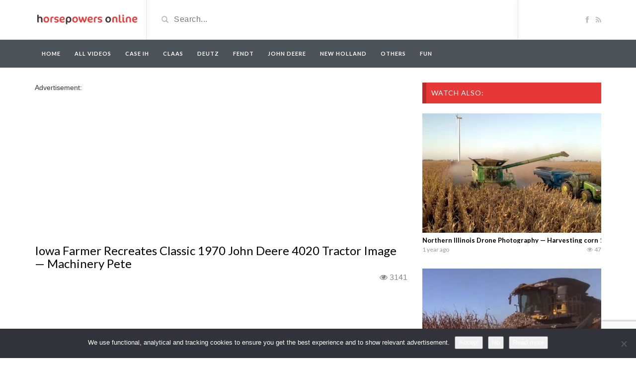

--- FILE ---
content_type: text/html; charset=UTF-8
request_url: https://horsepowersonline.com/video/iowa-farmer-recreates-classic-1970-john-deere-4020-tractor-image-machinery-pete/
body_size: 14388
content:
<!DOCTYPE html>
<html lang="en-US">
<head>
	<meta charset="utf-8">
    <!--[if IE]><meta http-equiv="X-UA-Compatible" content="IE=edge"><![endif]-->
	<meta name="viewport" content="width=device-width, initial-scale=1">
	
	<!--[if lt IE 9]>
	  <script src="https://horsepowersonline.com/wp-content/themes/videotube/assets/js/ie8/html5shiv.js"></script>
      <script src="https://horsepowersonline.com/wp-content/themes/videotube/assets/js/ie8/respond.min.js"></script>
	<![endif]-->	
	<script>var mars_ajax_url = "https://horsepowersonline.com/wp-admin/admin-ajax.php";</script><meta name='robots' content='index, follow, max-image-preview:large, max-snippet:-1, max-video-preview:-1' />

	<!-- This site is optimized with the Yoast SEO plugin v26.8 - https://yoast.com/product/yoast-seo-wordpress/ -->
	<title>Iowa Farmer Recreates Classic 1970 John Deere 4020 Tractor Image -- Machinery Pete</title>
	<link rel="canonical" href="https://horsepowersonline.com/video/iowa-farmer-recreates-classic-1970-john-deere-4020-tractor-image-machinery-pete/" />
	<meta property="og:locale" content="en_US" />
	<meta property="og:type" content="article" />
	<meta property="og:title" content="Iowa Farmer Recreates Classic 1970 John Deere 4020 Tractor Image -- Machinery Pete" />
	<meta property="og:url" content="https://horsepowersonline.com/video/iowa-farmer-recreates-classic-1970-john-deere-4020-tractor-image-machinery-pete/" />
	<meta property="og:site_name" content="Horsepowers Online" />
	<meta property="article:modified_time" content="2017-08-04T17:07:16+00:00" />
	<meta property="og:image" content="https://horsepowersonline.com/wp-content/uploads/2017/01/iowa-farmer-recreates-classic-19.jpg" />
	<meta property="og:image:width" content="1280" />
	<meta property="og:image:height" content="720" />
	<meta property="og:image:type" content="image/jpeg" />
	<meta name="twitter:card" content="summary_large_image" />
	<script type="application/ld+json" class="yoast-schema-graph">{"@context":"https://schema.org","@graph":[{"@type":"WebPage","@id":"https://horsepowersonline.com/video/iowa-farmer-recreates-classic-1970-john-deere-4020-tractor-image-machinery-pete/","url":"https://horsepowersonline.com/video/iowa-farmer-recreates-classic-1970-john-deere-4020-tractor-image-machinery-pete/","name":"Iowa Farmer Recreates Classic 1970 John Deere 4020 Tractor Image -- Machinery Pete","isPartOf":{"@id":"https://horsepowersonline.com/#website"},"primaryImageOfPage":{"@id":"https://horsepowersonline.com/video/iowa-farmer-recreates-classic-1970-john-deere-4020-tractor-image-machinery-pete/#primaryimage"},"image":{"@id":"https://horsepowersonline.com/video/iowa-farmer-recreates-classic-1970-john-deere-4020-tractor-image-machinery-pete/#primaryimage"},"thumbnailUrl":"https://horsepowersonline.com/wp-content/uploads/2017/01/iowa-farmer-recreates-classic-19.jpg","datePublished":"2017-01-26T08:42:07+00:00","dateModified":"2017-08-04T17:07:16+00:00","breadcrumb":{"@id":"https://horsepowersonline.com/video/iowa-farmer-recreates-classic-1970-john-deere-4020-tractor-image-machinery-pete/#breadcrumb"},"inLanguage":"en-US","potentialAction":[{"@type":"ReadAction","target":["https://horsepowersonline.com/video/iowa-farmer-recreates-classic-1970-john-deere-4020-tractor-image-machinery-pete/"]}]},{"@type":"ImageObject","inLanguage":"en-US","@id":"https://horsepowersonline.com/video/iowa-farmer-recreates-classic-1970-john-deere-4020-tractor-image-machinery-pete/#primaryimage","url":"https://horsepowersonline.com/wp-content/uploads/2017/01/iowa-farmer-recreates-classic-19.jpg","contentUrl":"https://horsepowersonline.com/wp-content/uploads/2017/01/iowa-farmer-recreates-classic-19.jpg","width":1280,"height":720},{"@type":"BreadcrumbList","@id":"https://horsepowersonline.com/video/iowa-farmer-recreates-classic-1970-john-deere-4020-tractor-image-machinery-pete/#breadcrumb","itemListElement":[{"@type":"ListItem","position":1,"name":"Home","item":"https://horsepowersonline.com/"},{"@type":"ListItem","position":2,"name":"Videos","item":"https://horsepowersonline.com/video/"},{"@type":"ListItem","position":3,"name":"Iowa Farmer Recreates Classic 1970 John Deere 4020 Tractor Image &#8212; Machinery Pete"}]},{"@type":"WebSite","@id":"https://horsepowersonline.com/#website","url":"https://horsepowersonline.com/","name":"Horsepowers Online","description":"For the best farmer videos","potentialAction":[{"@type":"SearchAction","target":{"@type":"EntryPoint","urlTemplate":"https://horsepowersonline.com/?s={search_term_string}"},"query-input":{"@type":"PropertyValueSpecification","valueRequired":true,"valueName":"search_term_string"}}],"inLanguage":"en-US"}]}</script>
	<!-- / Yoast SEO plugin. -->


<link rel='dns-prefetch' href='//netdna.bootstrapcdn.com' />
<link rel='dns-prefetch' href='//fonts.googleapis.com' />
<link rel="alternate" type="application/rss+xml" title="Horsepowers Online &raquo; Feed" href="https://horsepowersonline.com/feed/" />
<link rel="alternate" type="application/rss+xml" title="Horsepowers Online &raquo; Comments Feed" href="https://horsepowersonline.com/comments/feed/" />
<link rel="alternate" type="application/rss+xml" title="Horsepowers Online &raquo; Iowa Farmer Recreates Classic 1970 John Deere 4020 Tractor Image &#8212; Machinery Pete Comments Feed" href="https://horsepowersonline.com/video/iowa-farmer-recreates-classic-1970-john-deere-4020-tractor-image-machinery-pete/feed/" />
<link rel="alternate" title="oEmbed (JSON)" type="application/json+oembed" href="https://horsepowersonline.com/wp-json/oembed/1.0/embed?url=https%3A%2F%2Fhorsepowersonline.com%2Fvideo%2Fiowa-farmer-recreates-classic-1970-john-deere-4020-tractor-image-machinery-pete%2F" />
<link rel="alternate" title="oEmbed (XML)" type="text/xml+oembed" href="https://horsepowersonline.com/wp-json/oembed/1.0/embed?url=https%3A%2F%2Fhorsepowersonline.com%2Fvideo%2Fiowa-farmer-recreates-classic-1970-john-deere-4020-tractor-image-machinery-pete%2F&#038;format=xml" />
<style id='wp-img-auto-sizes-contain-inline-css' type='text/css'>
img:is([sizes=auto i],[sizes^="auto," i]){contain-intrinsic-size:3000px 1500px}
/*# sourceURL=wp-img-auto-sizes-contain-inline-css */
</style>
<link rel='stylesheet' id='bootstrap-css' href='https://horsepowersonline.com/wp-content/plugins/easy-bootstrap-shortcodes/styles/bootstrap.min.css?ver=6.9' type='text/css' media='all' />
<link rel='stylesheet' id='bootstrap-fa-icon-css' href='https://horsepowersonline.com/wp-content/plugins/easy-bootstrap-shortcodes/styles/font-awesome.min.css?ver=6.9' type='text/css' media='all' />
<style id='wp-emoji-styles-inline-css' type='text/css'>

	img.wp-smiley, img.emoji {
		display: inline !important;
		border: none !important;
		box-shadow: none !important;
		height: 1em !important;
		width: 1em !important;
		margin: 0 0.07em !important;
		vertical-align: -0.1em !important;
		background: none !important;
		padding: 0 !important;
	}
/*# sourceURL=wp-emoji-styles-inline-css */
</style>
<style id='wp-block-library-inline-css' type='text/css'>
:root{--wp-block-synced-color:#7a00df;--wp-block-synced-color--rgb:122,0,223;--wp-bound-block-color:var(--wp-block-synced-color);--wp-editor-canvas-background:#ddd;--wp-admin-theme-color:#007cba;--wp-admin-theme-color--rgb:0,124,186;--wp-admin-theme-color-darker-10:#006ba1;--wp-admin-theme-color-darker-10--rgb:0,107,160.5;--wp-admin-theme-color-darker-20:#005a87;--wp-admin-theme-color-darker-20--rgb:0,90,135;--wp-admin-border-width-focus:2px}@media (min-resolution:192dpi){:root{--wp-admin-border-width-focus:1.5px}}.wp-element-button{cursor:pointer}:root .has-very-light-gray-background-color{background-color:#eee}:root .has-very-dark-gray-background-color{background-color:#313131}:root .has-very-light-gray-color{color:#eee}:root .has-very-dark-gray-color{color:#313131}:root .has-vivid-green-cyan-to-vivid-cyan-blue-gradient-background{background:linear-gradient(135deg,#00d084,#0693e3)}:root .has-purple-crush-gradient-background{background:linear-gradient(135deg,#34e2e4,#4721fb 50%,#ab1dfe)}:root .has-hazy-dawn-gradient-background{background:linear-gradient(135deg,#faaca8,#dad0ec)}:root .has-subdued-olive-gradient-background{background:linear-gradient(135deg,#fafae1,#67a671)}:root .has-atomic-cream-gradient-background{background:linear-gradient(135deg,#fdd79a,#004a59)}:root .has-nightshade-gradient-background{background:linear-gradient(135deg,#330968,#31cdcf)}:root .has-midnight-gradient-background{background:linear-gradient(135deg,#020381,#2874fc)}:root{--wp--preset--font-size--normal:16px;--wp--preset--font-size--huge:42px}.has-regular-font-size{font-size:1em}.has-larger-font-size{font-size:2.625em}.has-normal-font-size{font-size:var(--wp--preset--font-size--normal)}.has-huge-font-size{font-size:var(--wp--preset--font-size--huge)}.has-text-align-center{text-align:center}.has-text-align-left{text-align:left}.has-text-align-right{text-align:right}.has-fit-text{white-space:nowrap!important}#end-resizable-editor-section{display:none}.aligncenter{clear:both}.items-justified-left{justify-content:flex-start}.items-justified-center{justify-content:center}.items-justified-right{justify-content:flex-end}.items-justified-space-between{justify-content:space-between}.screen-reader-text{border:0;clip-path:inset(50%);height:1px;margin:-1px;overflow:hidden;padding:0;position:absolute;width:1px;word-wrap:normal!important}.screen-reader-text:focus{background-color:#ddd;clip-path:none;color:#444;display:block;font-size:1em;height:auto;left:5px;line-height:normal;padding:15px 23px 14px;text-decoration:none;top:5px;width:auto;z-index:100000}html :where(.has-border-color){border-style:solid}html :where([style*=border-top-color]){border-top-style:solid}html :where([style*=border-right-color]){border-right-style:solid}html :where([style*=border-bottom-color]){border-bottom-style:solid}html :where([style*=border-left-color]){border-left-style:solid}html :where([style*=border-width]){border-style:solid}html :where([style*=border-top-width]){border-top-style:solid}html :where([style*=border-right-width]){border-right-style:solid}html :where([style*=border-bottom-width]){border-bottom-style:solid}html :where([style*=border-left-width]){border-left-style:solid}html :where(img[class*=wp-image-]){height:auto;max-width:100%}:where(figure){margin:0 0 1em}html :where(.is-position-sticky){--wp-admin--admin-bar--position-offset:var(--wp-admin--admin-bar--height,0px)}@media screen and (max-width:600px){html :where(.is-position-sticky){--wp-admin--admin-bar--position-offset:0px}}
/*wp_block_styles_on_demand_placeholder:697ea2b05834e*/
/*# sourceURL=wp-block-library-inline-css */
</style>
<style id='classic-theme-styles-inline-css' type='text/css'>
/*! This file is auto-generated */
.wp-block-button__link{color:#fff;background-color:#32373c;border-radius:9999px;box-shadow:none;text-decoration:none;padding:calc(.667em + 2px) calc(1.333em + 2px);font-size:1.125em}.wp-block-file__button{background:#32373c;color:#fff;text-decoration:none}
/*# sourceURL=/wp-includes/css/classic-themes.min.css */
</style>
<link rel='stylesheet' id='contact-form-7-css' href='https://horsepowersonline.com/wp-content/plugins/contact-form-7/includes/css/styles.css?ver=6.1.4' type='text/css' media='all' />
<link rel='stylesheet' id='cookie-notice-front-css' href='https://horsepowersonline.com/wp-content/plugins/cookie-notice/css/front.min.css?ver=2.5.11' type='text/css' media='all' />
<link rel='stylesheet' id='norm_stylesheet-css' href='https://horsepowersonline.com/wp-content/plugins/ridiculously-responsive-social-sharing-buttons/css/normalize.min.css?ver=6.9' type='text/css' media='all' />
<link rel='stylesheet' id='rrssb_stylesheet-css' href='https://horsepowersonline.com/wp-content/plugins/ridiculously-responsive-social-sharing-buttons/css/rrssb.css?ver=6.9' type='text/css' media='all' />
<link rel='stylesheet' id='bootstrap.min.css-css' href='//netdna.bootstrapcdn.com/bootstrap/3.1.1/css/bootstrap.min.css?ver=6.9' type='text/css' media='all' />
<link rel='stylesheet' id='mars-netdna.bootstrapcdn.com-font-awesome.css-css' href='//netdna.bootstrapcdn.com/font-awesome/4.0.3/css/font-awesome.css?ver=6.9' type='text/css' media='all' />
<style id="mars-googlefont-lato-css" media="all">/* latin-ext */
@font-face {
  font-family: 'Lato';
  font-style: normal;
  font-weight: 300;
  font-display: swap;
  src: url(/fonts.gstatic.com/s/lato/v25/S6u9w4BMUTPHh7USSwaPGQ3q5d0N7w.woff2) format('woff2');
  unicode-range: U+0100-02BA, U+02BD-02C5, U+02C7-02CC, U+02CE-02D7, U+02DD-02FF, U+0304, U+0308, U+0329, U+1D00-1DBF, U+1E00-1E9F, U+1EF2-1EFF, U+2020, U+20A0-20AB, U+20AD-20C0, U+2113, U+2C60-2C7F, U+A720-A7FF;
}
/* latin */
@font-face {
  font-family: 'Lato';
  font-style: normal;
  font-weight: 300;
  font-display: swap;
  src: url(/fonts.gstatic.com/s/lato/v25/S6u9w4BMUTPHh7USSwiPGQ3q5d0.woff2) format('woff2');
  unicode-range: U+0000-00FF, U+0131, U+0152-0153, U+02BB-02BC, U+02C6, U+02DA, U+02DC, U+0304, U+0308, U+0329, U+2000-206F, U+20AC, U+2122, U+2191, U+2193, U+2212, U+2215, U+FEFF, U+FFFD;
}
/* latin-ext */
@font-face {
  font-family: 'Lato';
  font-style: normal;
  font-weight: 400;
  font-display: swap;
  src: url(/fonts.gstatic.com/s/lato/v25/S6uyw4BMUTPHjxAwXiWtFCfQ7A.woff2) format('woff2');
  unicode-range: U+0100-02BA, U+02BD-02C5, U+02C7-02CC, U+02CE-02D7, U+02DD-02FF, U+0304, U+0308, U+0329, U+1D00-1DBF, U+1E00-1E9F, U+1EF2-1EFF, U+2020, U+20A0-20AB, U+20AD-20C0, U+2113, U+2C60-2C7F, U+A720-A7FF;
}
/* latin */
@font-face {
  font-family: 'Lato';
  font-style: normal;
  font-weight: 400;
  font-display: swap;
  src: url(/fonts.gstatic.com/s/lato/v25/S6uyw4BMUTPHjx4wXiWtFCc.woff2) format('woff2');
  unicode-range: U+0000-00FF, U+0131, U+0152-0153, U+02BB-02BC, U+02C6, U+02DA, U+02DC, U+0304, U+0308, U+0329, U+2000-206F, U+20AC, U+2122, U+2191, U+2193, U+2212, U+2215, U+FEFF, U+FFFD;
}
/* latin-ext */
@font-face {
  font-family: 'Lato';
  font-style: normal;
  font-weight: 700;
  font-display: swap;
  src: url(/fonts.gstatic.com/s/lato/v25/S6u9w4BMUTPHh6UVSwaPGQ3q5d0N7w.woff2) format('woff2');
  unicode-range: U+0100-02BA, U+02BD-02C5, U+02C7-02CC, U+02CE-02D7, U+02DD-02FF, U+0304, U+0308, U+0329, U+1D00-1DBF, U+1E00-1E9F, U+1EF2-1EFF, U+2020, U+20A0-20AB, U+20AD-20C0, U+2113, U+2C60-2C7F, U+A720-A7FF;
}
/* latin */
@font-face {
  font-family: 'Lato';
  font-style: normal;
  font-weight: 700;
  font-display: swap;
  src: url(/fonts.gstatic.com/s/lato/v25/S6u9w4BMUTPHh6UVSwiPGQ3q5d0.woff2) format('woff2');
  unicode-range: U+0000-00FF, U+0131, U+0152-0153, U+02BB-02BC, U+02C6, U+02DA, U+02DC, U+0304, U+0308, U+0329, U+2000-206F, U+20AC, U+2122, U+2191, U+2193, U+2212, U+2215, U+FEFF, U+FFFD;
}
/* latin-ext */
@font-face {
  font-family: 'Lato';
  font-style: normal;
  font-weight: 900;
  font-display: swap;
  src: url(/fonts.gstatic.com/s/lato/v25/S6u9w4BMUTPHh50XSwaPGQ3q5d0N7w.woff2) format('woff2');
  unicode-range: U+0100-02BA, U+02BD-02C5, U+02C7-02CC, U+02CE-02D7, U+02DD-02FF, U+0304, U+0308, U+0329, U+1D00-1DBF, U+1E00-1E9F, U+1EF2-1EFF, U+2020, U+20A0-20AB, U+20AD-20C0, U+2113, U+2C60-2C7F, U+A720-A7FF;
}
/* latin */
@font-face {
  font-family: 'Lato';
  font-style: normal;
  font-weight: 900;
  font-display: swap;
  src: url(/fonts.gstatic.com/s/lato/v25/S6u9w4BMUTPHh50XSwiPGQ3q5d0.woff2) format('woff2');
  unicode-range: U+0000-00FF, U+0131, U+0152-0153, U+02BB-02BC, U+02C6, U+02DA, U+02DC, U+0304, U+0308, U+0329, U+2000-206F, U+20AC, U+2122, U+2191, U+2193, U+2212, U+2215, U+FEFF, U+FFFD;
}
</style>
<link rel='stylesheet' id='mars-style-css' href='https://horsepowersonline.com/wp-content/themes/videotube/style.css?ver=6.9' type='text/css' media='all' />
<link rel='stylesheet' id='bootstrap-multiselect.css-css' href='https://horsepowersonline.com/wp-content/themes/videotube/assets/css/bootstrap-multiselect.css?ver=6.9' type='text/css' media='all' />
<link rel='stylesheet' id='ebs_dynamic_css-css' href='https://horsepowersonline.com/wp-content/plugins/easy-bootstrap-shortcodes/styles/ebs_dynamic_css.php?ver=6.9' type='text/css' media='all' />
<script type="text/javascript" src="https://horsepowersonline.com/wp-includes/js/jquery/jquery.min.js?ver=3.7.1" id="jquery-core-js"></script>
<script type="text/javascript" src="https://horsepowersonline.com/wp-includes/js/jquery/jquery-migrate.min.js?ver=3.4.1" id="jquery-migrate-js"></script>
<script type="text/javascript" src="https://horsepowersonline.com/wp-content/plugins/easy-bootstrap-shortcodes/js/bootstrap.min.js?ver=6.9" id="bootstrap-js"></script>
<script type="text/javascript" id="cookie-notice-front-js-before">
/* <![CDATA[ */
var cnArgs = {"ajaxUrl":"https:\/\/horsepowersonline.com\/wp-admin\/admin-ajax.php","nonce":"8d7224f0cf","hideEffect":"fade","position":"bottom","onScroll":false,"onScrollOffset":100,"onClick":false,"cookieName":"cookie_notice_accepted","cookieTime":31536000,"cookieTimeRejected":2592000,"globalCookie":false,"redirection":false,"cache":false,"revokeCookies":false,"revokeCookiesOpt":"automatic"};

//# sourceURL=cookie-notice-front-js-before
/* ]]> */
</script>
<script type="text/javascript" src="https://horsepowersonline.com/wp-content/plugins/cookie-notice/js/front.min.js?ver=2.5.11" id="cookie-notice-front-js"></script>
<script type="text/javascript" src="https://horsepowersonline.com/wp-content/plugins/ridiculously-responsive-social-sharing-buttons/js/vendor/modernizr-2.6.2-respond-1.1.0.min.js?ver=6.9" id="rrssb-modern-min-script-js"></script>
<script type="text/javascript" src="https://horsepowersonline.com/wp-content/plugins/ridiculously-responsive-social-sharing-buttons/js/rrssb.min.js?ver=6.9" id="rrssb-min-script-js"></script>
<script type="text/javascript" src="//netdna.bootstrapcdn.com/bootstrap/3.1.1/js/bootstrap.min.js?ver=6.9" id="bootstrap.min.js-js"></script>
<link rel="https://api.w.org/" href="https://horsepowersonline.com/wp-json/" /><link rel="EditURI" type="application/rsd+xml" title="RSD" href="https://horsepowersonline.com/xmlrpc.php?rsd" />
<meta name="generator" content="WordPress 6.9" />
<link rel='shortlink' href='https://horsepowersonline.com/?p=25942' />
<link rel="shortcut icon" href="https://horsepowersonline.com/wp-content/uploads/2014/04/favicon-1.ico"><meta name="title" content="Iowa Farmer Recreates Classic 1970 John Deere 4020 Tractor Image -- Machinery Pete"><meta name="description" content=""><meta name="keywords" content=""><meta property="og:site_name" content="Iowa Farmer Recreates Classic 1970 John Deere 4020 Tractor Image -- Machinery Pete"><meta property="og:url" content="https://horsepowersonline.com/video/iowa-farmer-recreates-classic-1970-john-deere-4020-tractor-image-machinery-pete/"><meta property="og:title" content="Iowa Farmer Recreates Classic 1970 John Deere 4020 Tractor Image -- Machinery Pete"><meta property="og:type" content="video"><meta property="og:image" content="https://horsepowersonline.com/wp-content/uploads/2017/01/iowa-farmer-recreates-classic-19.jpg"><meta property="og:video" content="https://horsepowersonline.com/video/iowa-farmer-recreates-classic-1970-john-deere-4020-tractor-image-machinery-pete/">
						<meta property="og:video:type" content="application/x-shockwave-flash">
						<meta property="og:video:width" content="750">
						<meta property="og:video:height" content="442">
					<style>div#header{background:#ffffff}#navigation-wrapper{background:#4c5358!important;}.dropdown-menu{background:#4c5358!important;}.widget h4.widget-title{background:#e73737}#footer{background:#111111}#footer .widget ul li a, #footer .widget p a{color:#ffffff}#footer .widget p{color:#ffffff}body{font-family:;}h1,h2,h3,h4,h5,h6 {font-family:!important}#navigation-wrapper ul.menu li a{font-family:, sans-serif!important;}</style><!-- Tracking code easily added by NK Google Analytics -->
<!-- Global site tag (gtag.js) - Google Analytics --><script async src="https://www.googletagmanager.com/gtag/js?id=UA-21237323-18"></script><script>  window.dataLayer = window.dataLayer || [];  function gtag(){dataLayer.push(arguments);}  gtag('js', new Date());  gtag('config', 'UA-21237323-18');</script>	<script async src="//pagead2.googlesyndication.com/pagead/js/adsbygoogle.js"></script>
<script>
  (adsbygoogle = window.adsbygoogle || []).push({
    google_ad_client: "ca-pub-1228721100981706",
    enable_page_level_ads: true
  });
</script>
<style>
.navmob{
	display:none;
}

@media (max-width:768px) { 
	.navmob{
		width: 100%;
		text-align: center;
		display: block;
		position: absolute;
		top: 13px;
		left: 0;
	}
	#header-social{
		width:83px!important;
		
	}
}
</style>
</head>
<body class="wp-singular video-template-default single single-video postid-25942 single-format-standard wp-theme-videotube cookies-not-set">
	<div id="header">
		<div class="container">
			<div class="row">
				<div class="col-sm-3" id="logo">
					<a title="For the best farmer videos" href="https://horsepowersonline.com">
												<img src="https://horsepowersonline.com/wp-content/uploads/2014/04/lgohpo.png" alt="For the best farmer videos" />
					</a>
				</div>
					<form method="get" action="https://horsepowersonline.com">	
					<div class="col-sm-6" id="header-search">
						<span class="glyphicon glyphicon-search search-icon"></span>
												<input value="" name="s" type="text" placeholder="Search..." id="search">
					</div>
				</form>

				<div class="col-sm-3" id="header-social">
					<a href="https://www.facebook.com/pages/Horsepowers/273434089499271"><i class="fa fa-facebook"></i></a>					<a href="https://horsepowersonline.com/feed/rss/"><i class="fa fa-rss"></i></a>
				</div>
			</div>
		</div>
	</div><!-- /#header -->
	<div id="navigation-wrapper">
		<div class="container">
			<div class="navbar-header">
			  <span class="navmob" ><a style="color:#fff;height: 35px;width: 150px;padding: 10px;" href="https://horsepowersonline.com/categories/all/?order=viewed"><span style="width:150px;height:30px;padding: 5px; background: #717b82;border-radius: 4px;">Most watched videos</span></a></span>
			
			  <button class="navbar-toggle" type="button" data-toggle="collapse" data-target=".bs-navbar-collapse">
				<span class="icon-bar"></span>
				<span class="icon-bar"></span>
				<span class="icon-bar"></span>
			  </button>
			</div>
			<nav class="collapse navbar-collapse bs-navbar-collapse" role="navigation">
			  	<ul id="menu-het-menu" class="nav navbar-nav list-inline menu"><li id="menu-item-2101" class="menu-item menu-item-type-post_type menu-item-object-page menu-item-home menu-item-2101 depth"><a href="https://horsepowersonline.com/">Home</a></li>
<li id="menu-item-2107" class="menu-item menu-item-type-custom menu-item-object-custom menu-item-2107 depth"><a href="https://horsepowersonline.com/categories/all/">All videos</a></li>
<li id="menu-item-29561" class="menu-item menu-item-type-custom menu-item-object-custom menu-item-29561 depth"><a href="https://horsepowersonline.com/categories/case-ih/">Case IH</a></li>
<li id="menu-item-29560" class="menu-item menu-item-type-custom menu-item-object-custom menu-item-29560 depth"><a href="https://horsepowersonline.com/categories/claas/">Claas</a></li>
<li id="menu-item-29562" class="menu-item menu-item-type-custom menu-item-object-custom menu-item-29562 depth"><a href="https://horsepowersonline.com/categories/deutz/">Deutz</a></li>
<li id="menu-item-29559" class="menu-item menu-item-type-custom menu-item-object-custom menu-item-29559 depth"><a href="https://horsepowersonline.com/categories/fendt/">Fendt</a></li>
<li id="menu-item-29564" class="menu-item menu-item-type-custom menu-item-object-custom menu-item-29564 depth"><a href="https://horsepowersonline.com/categories/john-deere/">John Deere</a></li>
<li id="menu-item-29565" class="menu-item menu-item-type-custom menu-item-object-custom menu-item-29565 depth"><a href="https://horsepowersonline.com/categories/new-holland/">New Holland</a></li>
<li id="menu-item-29566" class="menu-item menu-item-type-custom menu-item-object-custom menu-item-29566 depth"><a href="https://horsepowersonline.com/categories/others/">Others</a></li>
<li id="menu-item-29563" class="menu-item menu-item-type-custom menu-item-object-custom menu-item-29563 depth"><a href="https://horsepowersonline.com/categories/fun/">Fun</a></li>
</ul>			</nav>
		</div>
	</div><!-- /#navigation-wrapper -->
		<div class="container">
		<div class="row">
			<div class="col-sm-8">
						Advertisement:<br />
<div style="margin-left:-10px;">
<script async src="//pagead2.googlesyndication.com/pagead/js/adsbygoogle.js"></script>
<!-- Horsepowersonline.com Boven video -->
<ins class="adsbygoogle"
     style="display:inline-block;width:336px;height:280px"
     data-ad-client="ca-pub-1228721100981706"  data-ad-format="auto" 
	  data-full-width-responsive="true"
     data-ad-slot="4064248479"></ins>
<script>
(adsbygoogle = window.adsbygoogle || []).push({});
</script></div><br />
			


            	<div class="video-info small">

	                    <h1>Iowa Farmer Recreates Classic 1970 John Deere 4020 Tractor Image &#8212; Machinery Pete</h1>
		              
								             					<div id="fb-root"></div>
<script>(function(d, s, id) {
  var js, fjs = d.getElementsByTagName(s)[0];
  if (d.getElementById(id)) return;
  js = d.createElement(s); js.id = id;
  js.src = "//connect.facebook.net/en_US/all.js#xfbml=1";
  fjs.parentNode.insertBefore(js, fjs);
}(document, 'script', 'facebook-jssdk'));</script>
		   <span id="viewsVideo" class="views"><i class="fa fa-eye"></i>3140</span>
		        <div style="float:right;margin-right:10px;margin-top: 3px;" class="fb-share-button" data-href="https://horsepowersonline.com/video/iowa-farmer-recreates-classic-1970-john-deere-4020-tractor-image-machinery-pete/" data-width="200" data-type="button_count"></div>
		      
		                     </div>
	                <div class="videoWrapper player">

						<iframe width="560" height="315" src="https://www.youtube.com/embed/d2kWu_zTass"></iframe>	                </div>
	                <div id="lightoff"></div>
				            	<div class="row video-options">
                   
                </div>	
				<!-- IF SHARE BUTTON IS CLICKED SHOW THIS -->
								<div class="row social-share-buttons">
					<div class="col-xs-12">
						<a target="_blank" href="https://www.facebook.com/sharer/sharer.php?u=https://horsepowersonline.com/video/iowa-farmer-recreates-classic-1970-john-deere-4020-tractor-image-machinery-pete/"><img src="https://horsepowersonline.com/wp-content/themes/videotube/img/facebook.png" alt="" /></a>
						<a target="_blank" href="https://twitter.com/home?status=https://horsepowersonline.com/video/iowa-farmer-recreates-classic-1970-john-deere-4020-tractor-image-machinery-pete/"><img src="https://horsepowersonline.com/wp-content/themes/videotube/img/twitter.png" alt="" /></a>
						<a target="_blank" href="https://plus.google.com/share?url=https://horsepowersonline.com/video/iowa-farmer-recreates-classic-1970-john-deere-4020-tractor-image-machinery-pete/"><img src="https://horsepowersonline.com/wp-content/themes/videotube/img/googleplus.png" alt="" /></a>
						<a target="_blank" href="https://pinterest.com/pin/create/button/?url=https://horsepowersonline.com/video/iowa-farmer-recreates-classic-1970-john-deere-4020-tractor-image-machinery-pete/&media=https://horsepowersonline.com/wp-content/uploads/2017/01/iowa-farmer-recreates-classic-19.jpg&description="><img src="https://horsepowersonline.com/wp-content/themes/videotube/img/pinterest.png" alt="" /></a>
						<a target="_blank" href="http://www.reddit.com/submit?url"><img src="https://horsepowersonline.com/wp-content/themes/videotube/img/reddit.png" alt="" /></a>
						<a target="_blank" href="https://www.linkedin.com/shareArticle?mini=true&url=https://horsepowersonline.com/video/iowa-farmer-recreates-classic-1970-john-deere-4020-tractor-image-machinery-pete/&title=Iowa Farmer Recreates Classic 1970 John Deere 4020 Tractor Image -- Machinery Pete&summary=&source=https://horsepowersonline.com"><img src="https://horsepowersonline.com/wp-content/themes/videotube/img/linkedin.png" alt="" /></a>
						<a target="_blank" href="http://www.odnoklassniki.ru/dk?st.cmd=addShare&st._surl=https://horsepowersonline.com/video/iowa-farmer-recreates-classic-1970-john-deere-4020-tractor-image-machinery-pete/&title=Iowa Farmer Recreates Classic 1970 John Deere 4020 Tractor Image -- Machinery Pete"><img src="https://horsepowersonline.com/wp-content/themes/videotube/img/odnok.png" alt="" /></a>
						<a target="_blank" href="http://vkontakte.ru/share.php?url=https://horsepowersonline.com/video/iowa-farmer-recreates-classic-1970-john-deere-4020-tractor-image-machinery-pete/"><img src="https://horsepowersonline.com/wp-content/themes/videotube/img/vkontakte.png" alt="" /></a>
						<a href="/cdn-cgi/l/email-protection#[base64]"><img src="https://horsepowersonline.com/wp-content/themes/videotube/img/email.png" alt="" /></a>
					</div>
				</div>
				
				Advertisement:<br />
<!-- Horsepowersonline.com Onder Video -->
<ins class="adsbygoogle"
     style="display:inline-block;width:336px;height:280px"
     data-ad-client="ca-pub-1228721100981706" data-ad-format="auto" 
	  data-full-width-responsive="true"
     data-ad-slot="5540981673"></ins>
<script data-cfasync="false" src="/cdn-cgi/scripts/5c5dd728/cloudflare-static/email-decode.min.js"></script><script>
(adsbygoogle = window.adsbygoogle || []).push({});
</script>
				

				<div class="video-details">
										<span class="date">Published on Jan 26, 2017 by <a href="https://horsepowersonline.com/author/horsepowers/">horsepowers</a></span>
                    <div class="post-entry"></div>
                    <span class="meta"><span class="meta-info">Category</span> <a href="https://horsepowersonline.com/categories/all/" rel="tag">All videos</a> <a href="https://horsepowersonline.com/categories/john-deere/" rel="tag">John Deere</a></span>
                    <span class="meta"></span>
                </div>
			<script>
			console.log("Check count.");
jQuery.post("../../a.c.php",
{
	id: "25942"
},
function(data, status){
	if(data){
		console.log("Count: "+data);
		jQuery('#viewsVideo').html('<i class="fa fa-eye"></i>'+data);
	}else
	{
		jQuery.post("../../p.c.php",
		{
			id: "25942"
		},
		function(data, status){
			jQuery('#viewsVideo').html('<i class="fa fa-eye"></i>'+data);
		});
		
	}
});</script>
							          		<div id="carousel-latest-mars-relatedvideo-widgets-2" class="carousel carousel-mars-relatedvideo-widgets-2 slide video-section" data-ride="carousel">
          	          		                    <div class="section-header">
                	          			                        	<h3>Latest Videos</h3>
                                                				            					            				            	                                        </div>
                    
                    	                    <div class="latest-wrapper">
	                    	<div class="row">
			                     <div class="carousel-inner">
			                       					                       					                       		<div class="item active">
				                       		
				                       		<div class="col-sm-4 col-xs-6 item mars-relatedvideo-widgets-2-65960">
				                       			<div class="item-img">
				                                <a href="https://horsepowersonline.com/video/snow-storm-round-1-frozen-pipes-frozen-hay-frozen-farm-well-six-days-later-we-are-still-dealing-with-snow-sleet-ice-and-waiting-on-the-next-round-tomorrow-tis-the-season-hope-this-finds-yo/"><img width="230" height="150" src="https://horsepowersonline.com/wp-content/uploads/2026/01/2026-01-31-09_02_19-Greenshot-230x150.jpg" class="img-responsive wp-post-image" alt="" decoding="async" srcset="https://horsepowersonline.com/wp-content/uploads/2026/01/2026-01-31-09_02_19-Greenshot-230x150.jpg 230w, https://horsepowersonline.com/wp-content/uploads/2026/01/2026-01-31-09_02_19-Greenshot-165x108.jpg 165w" sizes="(max-width: 230px) 100vw, 230px" /></a>													<a href="https://horsepowersonline.com/video/snow-storm-round-1-frozen-pipes-frozen-hay-frozen-farm-well-six-days-later-we-are-still-dealing-with-snow-sleet-ice-and-waiting-on-the-next-round-tomorrow-tis-the-season-hope-this-finds-yo/"><div class="img-hover"></div></a>
												</div>				                                
	                                            <h3><a title="Snow Storm Round 1 : Frozen Pipes, Frozen Hay, Frozen Farm! Well, six days later we are still dealing with snow/sleet/ice&#8230;and waiting on the next round tomorrow. Tis&#8217; the season! Hope this finds you safe and warm.   This Farm Wife &#8211; Meredith Bernard" href="https://horsepowersonline.com/video/snow-storm-round-1-frozen-pipes-frozen-hay-frozen-farm-well-six-days-later-we-are-still-dealing-with-snow-sleet-ice-and-waiting-on-the-next-round-tomorrow-tis-the-season-hope-this-finds-yo/">Snow Storm Round 1 : Frozen Pipes, Frozen Hay, Frozen Farm! Well, six days later we are still dealing with snow/sleet/ice&#8230;and waiting on the next round tomorrow. Tis&#8217; the season! Hope this finds you safe and warm.   This Farm Wife &#8211; Meredith Bernard</a></h3>
												
			<div class="meta"><span class="date">17 hours ago</span>
				<span class="views"><i class="fa fa-eye"></i>9</span>
			</div>
				                                     </div> 
					                    				                       		
				                       		<div class="col-sm-4 col-xs-6 item mars-relatedvideo-widgets-2-65957">
				                       			<div class="item-img">
				                                <a href="https://horsepowersonline.com/video/why-does-no-one-want-this-massive-loader-will-it-start-laura-farms/"><img width="230" height="150" src="https://horsepowersonline.com/wp-content/uploads/2026/01/2026-01-30-20_00_51--230x150.jpg" class="img-responsive wp-post-image" alt="" decoding="async" srcset="https://horsepowersonline.com/wp-content/uploads/2026/01/2026-01-30-20_00_51--230x150.jpg 230w, https://horsepowersonline.com/wp-content/uploads/2026/01/2026-01-30-20_00_51--165x108.jpg 165w" sizes="(max-width: 230px) 100vw, 230px" /></a>													<a href="https://horsepowersonline.com/video/why-does-no-one-want-this-massive-loader-will-it-start-laura-farms/"><div class="img-hover"></div></a>
												</div>				                                
	                                            <h3><a title="Why Does No One Want This? MASSIVE Loader Will it start?   Laura Farms" href="https://horsepowersonline.com/video/why-does-no-one-want-this-massive-loader-will-it-start-laura-farms/">Why Does No One Want This? MASSIVE Loader Will it start?   Laura Farms</a></h3>
												
			<div class="meta"><span class="date">1 day ago</span>
				<span class="views"><i class="fa fa-eye"></i>17</span>
			</div>
				                                     </div> 
					                    				                       		
				                       		<div class="col-sm-4 col-xs-6 item mars-relatedvideo-widgets-2-65954">
				                       			<div class="item-img">
				                                <a href="https://horsepowersonline.com/video/big-tractor-power-is-out-in-the-field-with-a-pair-of-agco-star-tractors-working-on-kuhn-krause-5635-field-cultivators-bigtractorpower/"><img width="230" height="150" src="https://horsepowersonline.com/wp-content/uploads/2026/01/2026-01-30-08_59_19--230x150.jpg" class="img-responsive wp-post-image" alt="" decoding="async" srcset="https://horsepowersonline.com/wp-content/uploads/2026/01/2026-01-30-08_59_19--230x150.jpg 230w, https://horsepowersonline.com/wp-content/uploads/2026/01/2026-01-30-08_59_19--165x108.jpg 165w" sizes="(max-width: 230px) 100vw, 230px" /></a>													<a href="https://horsepowersonline.com/video/big-tractor-power-is-out-in-the-field-with-a-pair-of-agco-star-tractors-working-on-kuhn-krause-5635-field-cultivators-bigtractorpower/"><div class="img-hover"></div></a>
												</div>				                                
	                                            <h3><a title="Big Tractor Power is out in the field with a pair of AGCO-Star Tractors working on Kuhn-Krause 5635 Field Cultivators .   bigtractorpower" href="https://horsepowersonline.com/video/big-tractor-power-is-out-in-the-field-with-a-pair-of-agco-star-tractors-working-on-kuhn-krause-5635-field-cultivators-bigtractorpower/">Big Tractor Power is out in the field with a pair of AGCO-Star Tractors working on Kuhn-Krause 5635 Field Cultivators .   bigtractorpower</a></h3>
												
			<div class="meta"><span class="date">2 days ago</span>
				<span class="views"><i class="fa fa-eye"></i>11</span>
			</div>
				                                     </div> 
					                    				                       		
				                       		<div class="col-sm-4 col-xs-6 item mars-relatedvideo-widgets-2-65951">
				                       			<div class="item-img">
				                                <a href="https://horsepowersonline.com/video/deutz-fahr-78-9-series-tractors-working-in-a-feedlot-in-washington-deutz-fahr-america/"><img width="230" height="150" src="https://horsepowersonline.com/wp-content/uploads/2026/01/2026-01-29-08_57_19-Greenshot-230x150.jpg" class="img-responsive wp-post-image" alt="" decoding="async" loading="lazy" srcset="https://horsepowersonline.com/wp-content/uploads/2026/01/2026-01-29-08_57_19-Greenshot-230x150.jpg 230w, https://horsepowersonline.com/wp-content/uploads/2026/01/2026-01-29-08_57_19-Greenshot-165x108.jpg 165w" sizes="auto, (max-width: 230px) 100vw, 230px" /></a>													<a href="https://horsepowersonline.com/video/deutz-fahr-78-9-series-tractors-working-in-a-feedlot-in-washington-deutz-fahr-america/"><div class="img-hover"></div></a>
												</div>				                                
	                                            <h3><a title="Deutz Fahr 7,8 &#038; 9 Series Tractors working in a Feedlot in Washington   Deutz-Fahr America" href="https://horsepowersonline.com/video/deutz-fahr-78-9-series-tractors-working-in-a-feedlot-in-washington-deutz-fahr-america/">Deutz Fahr 7,8 &#038; 9 Series Tractors working in a Feedlot in Washington   Deutz-Fahr America</a></h3>
												
			<div class="meta"><span class="date">3 days ago</span>
				<span class="views"><i class="fa fa-eye"></i>10</span>
			</div>
				                                     </div> 
					                    				                       		
				                       		<div class="col-sm-4 col-xs-6 item mars-relatedvideo-widgets-2-65948">
				                       			<div class="item-img">
				                                <a href="https://horsepowersonline.com/video/podolinsky-farms-corn-harvest-2025-john-deere-equipment-southwestern-ontario-farm-videos/"><img width="230" height="150" src="https://horsepowersonline.com/wp-content/uploads/2026/01/2026-01-27-19_31_11--230x150.jpg" class="img-responsive wp-post-image" alt="" decoding="async" loading="lazy" srcset="https://horsepowersonline.com/wp-content/uploads/2026/01/2026-01-27-19_31_11--230x150.jpg 230w, https://horsepowersonline.com/wp-content/uploads/2026/01/2026-01-27-19_31_11--165x108.jpg 165w" sizes="auto, (max-width: 230px) 100vw, 230px" /></a>													<a href="https://horsepowersonline.com/video/podolinsky-farms-corn-harvest-2025-john-deere-equipment-southwestern-ontario-farm-videos/"><div class="img-hover"></div></a>
												</div>				                                
	                                            <h3><a title="Podolinsky Farms Corn Harvest 2025 John Deere equipment.    Southwestern Ontario Farm Videos" href="https://horsepowersonline.com/video/podolinsky-farms-corn-harvest-2025-john-deere-equipment-southwestern-ontario-farm-videos/">Podolinsky Farms Corn Harvest 2025 John Deere equipment.    Southwestern Ontario Farm Videos</a></h3>
												
			<div class="meta"><span class="date">4 days ago</span>
				<span class="views"><i class="fa fa-eye"></i>15</span>
			</div>
				                                     </div> 
					                    				                       		
				                       		<div class="col-sm-4 col-xs-6 item mars-relatedvideo-widgets-2-65944">
				                       			<div class="item-img">
				                                <a href="https://horsepowersonline.com/video/[base64]/"><img width="230" height="150" src="https://horsepowersonline.com/wp-content/uploads/2026/01/2026-01-27-08_39_51--230x150.jpg" class="img-responsive wp-post-image" alt="" decoding="async" loading="lazy" srcset="https://horsepowersonline.com/wp-content/uploads/2026/01/2026-01-27-08_39_51--230x150.jpg 230w, https://horsepowersonline.com/wp-content/uploads/2026/01/2026-01-27-08_39_51--165x108.jpg 165w" sizes="auto, (max-width: 230px) 100vw, 230px" /></a>													<a href="https://horsepowersonline.com/video/[base64]/"><div class="img-hover"></div></a>
												</div>				                                
	                                            <h3><a title="Big Tractor Power is out in the field with a 580 hp JCASE IH STEIGER 580 Tractor working on applying liquid manure with a PUCK 4wd Swing Arm Manure Drag Line and 30ft Dietrich 70 Series 12 Shank Injector.   Viewers will follow this big application team in the field as it applies 20,000 gallons of dairy cow liquid manure per acre.     bigtractorpower" href="https://horsepowersonline.com/video/[base64]/">Big Tractor Power is out in the field with a 580 hp JCASE IH STEIGER 580 Tractor working on applying liquid manure with a PUCK 4wd Swing Arm Manure Drag Line and 30ft Dietrich 70 Series 12 Shank Injector.   Viewers will follow this big application team in the field as it applies 20,000 gallons of dairy cow liquid manure per acre.     bigtractorpower</a></h3>
												
			<div class="meta"><span class="date">5 days ago</span>
				<span class="views"><i class="fa fa-eye"></i>14</span>
			</div>
				                                     </div> 
					                    				                       		
				                       		<div class="col-sm-4 col-xs-6 item mars-relatedvideo-widgets-2-65941">
				                       			<div class="item-img">
				                                <a href="https://horsepowersonline.com/video/in-todays-video-emily-and-avery-battle-extreme-cold-and-keep-the-farm-running-that-means-making-sure-our-calves-stay-strong-by-keeping-milk-flowing-and-the-milk-room-from-freezing-giving-t/"><img width="230" height="150" src="https://horsepowersonline.com/wp-content/uploads/2026/01/2026-01-26-08_47_47-Greenshot-230x150.jpg" class="img-responsive wp-post-image" alt="" decoding="async" loading="lazy" srcset="https://horsepowersonline.com/wp-content/uploads/2026/01/2026-01-26-08_47_47-Greenshot-230x150.jpg 230w, https://horsepowersonline.com/wp-content/uploads/2026/01/2026-01-26-08_47_47-Greenshot-165x108.jpg 165w" sizes="auto, (max-width: 230px) 100vw, 230px" /></a>													<a href="https://horsepowersonline.com/video/in-todays-video-emily-and-avery-battle-extreme-cold-and-keep-the-farm-running-that-means-making-sure-our-calves-stay-strong-by-keeping-milk-flowing-and-the-milk-room-from-freezing-giving-t/"><div class="img-hover"></div></a>
												</div>				                                
	                                            <h3><a title="In today’s video, Emily and Avery battle extreme cold and keep the farm running. That means making sure our calves stay strong by keeping milk flowing and the milk room from freezing, giving them deep bedding, and making sure our older cattle have clean, dry places to nest through the cold.   New Age Custom Farming" href="https://horsepowersonline.com/video/in-todays-video-emily-and-avery-battle-extreme-cold-and-keep-the-farm-running-that-means-making-sure-our-calves-stay-strong-by-keeping-milk-flowing-and-the-milk-room-from-freezing-giving-t/">In today’s video, Emily and Avery battle extreme cold and keep the farm running. That means making sure our calves stay strong by keeping milk flowing and the milk room from freezing, giving them deep bedding, and making sure our older cattle have clean, dry places to nest through the cold.   New Age Custom Farming</a></h3>
												
			<div class="meta"><span class="date">6 days ago</span>
				<span class="views"><i class="fa fa-eye"></i>19</span>
			</div>
				                                     </div> 
					                    				                       		
				                       		<div class="col-sm-4 col-xs-6 item mars-relatedvideo-widgets-2-65938">
				                       			<div class="item-img">
				                                <a href="https://horsepowersonline.com/video/big-tractor-power-is-out-in-the-field-with-a-pair-620-hp-john-deere-9620r-tractor-working-on-tillage-with-23ft-great-plains-tc-5300-turbo-chisel-plow-bigtractorpower/"><img width="230" height="150" src="https://horsepowersonline.com/wp-content/uploads/2026/01/2026-01-25-09_29_23--230x150.jpg" class="img-responsive wp-post-image" alt="" decoding="async" loading="lazy" srcset="https://horsepowersonline.com/wp-content/uploads/2026/01/2026-01-25-09_29_23--230x150.jpg 230w, https://horsepowersonline.com/wp-content/uploads/2026/01/2026-01-25-09_29_23--165x108.jpg 165w" sizes="auto, (max-width: 230px) 100vw, 230px" /></a>													<a href="https://horsepowersonline.com/video/big-tractor-power-is-out-in-the-field-with-a-pair-620-hp-john-deere-9620r-tractor-working-on-tillage-with-23ft-great-plains-tc-5300-turbo-chisel-plow-bigtractorpower/"><div class="img-hover"></div></a>
												</div>				                                
	                                            <h3><a title="Big Tractor Power is out in the field with a pair 620  hp JOHN DEERE 9620R Tractor working on tillage with 23ft  GREAT PLAINS TC 5300 Turbo Chisel Plow.     bigtractorpower" href="https://horsepowersonline.com/video/big-tractor-power-is-out-in-the-field-with-a-pair-620-hp-john-deere-9620r-tractor-working-on-tillage-with-23ft-great-plains-tc-5300-turbo-chisel-plow-bigtractorpower/">Big Tractor Power is out in the field with a pair 620  hp JOHN DEERE 9620R Tractor working on tillage with 23ft  GREAT PLAINS TC 5300 Turbo Chisel Plow.     bigtractorpower</a></h3>
												
			<div class="meta"><span class="date">7 days ago</span>
				<span class="views"><i class="fa fa-eye"></i>30</span>
			</div>
				                                     </div> 
					                    				                       		
				                       		<div class="col-sm-4 col-xs-6 item mars-relatedvideo-widgets-2-65935">
				                       			<div class="item-img">
				                                <a href="https://horsepowersonline.com/video/laura-farms-thanks-for-spending-the-winter-with-us-here-on-the-farm-do-you-think-we-can-get-this-log-splitter-back-up-in-running-were-in-luck-theres-no-batteries-on-it-for-the-bandit-to-stea/"><img width="230" height="150" src="https://horsepowersonline.com/wp-content/uploads/2026/01/2026-01-24-08_54_40-Postvak-IN-ivkolfschoten@gmail.com-Outlook-230x150.jpg" class="img-responsive wp-post-image" alt="" decoding="async" loading="lazy" srcset="https://horsepowersonline.com/wp-content/uploads/2026/01/2026-01-24-08_54_40-Postvak-IN-ivkolfschoten@gmail.com-Outlook-230x150.jpg 230w, https://horsepowersonline.com/wp-content/uploads/2026/01/2026-01-24-08_54_40-Postvak-IN-ivkolfschoten@gmail.com-Outlook-165x108.jpg 165w" sizes="auto, (max-width: 230px) 100vw, 230px" /></a>													<a href="https://horsepowersonline.com/video/laura-farms-thanks-for-spending-the-winter-with-us-here-on-the-farm-do-you-think-we-can-get-this-log-splitter-back-up-in-running-were-in-luck-theres-no-batteries-on-it-for-the-bandit-to-stea/"><div class="img-hover"></div></a>
												</div>				                                
	                                            <h3><a title="Laura Farms &#8212; Thanks for spending the winter with us here on the farm. Do you think we can get this log splitter back up in running? We&#8217;re in luck- there&#8217;s no batteries on it for the bandit to steal. Stay warm and have a great weekend, we&#8217;ll see you soon." href="https://horsepowersonline.com/video/laura-farms-thanks-for-spending-the-winter-with-us-here-on-the-farm-do-you-think-we-can-get-this-log-splitter-back-up-in-running-were-in-luck-theres-no-batteries-on-it-for-the-bandit-to-stea/">Laura Farms &#8212; Thanks for spending the winter with us here on the farm. Do you think we can get this log splitter back up in running? We&#8217;re in luck- there&#8217;s no batteries on it for the bandit to steal. Stay warm and have a great weekend, we&#8217;ll see you soon.</a></h3>
												
			<div class="meta"><span class="date">1 week ago</span>
				<span class="views"><i class="fa fa-eye"></i>26</span>
			</div>
				                                     </div> 
					                    </div> 
			                        </div>
	                            </div>
	                    </div>
                                    </div><!-- /#carousel-->
								<script>
				(function($) {
				  "use strict";
					jQuery('.carousel-mars-relatedvideo-widgets-2').carousel({
						 pause: false
					});
				})(jQuery);
				</script>				
													</div>
			<div class="col-sm-4 sidebar">
	<div class="widget"><h4 class="widget-title">Watch also:</h4>				        		        		        	
			        <div class="item mars-videos-sidebar-widget-3-64259">
			        	<div class="item-img">
		            	<a title="Northern Illinois Drone Photography &#8212; Harvesting corn 12 rows at a time in central Illinois with a John Deere X9 1100 and two grain carts on standby. Please make sure to like and subscribe!" href="https://horsepowersonline.com/video/northern-illinois-drone-photography-harvesting-corn-12-rows-at-a-time-in-central-illinois-with-a-john-deere-x9-1100-and-two-grain-carts-on-standby-please-make-sure-to-like-and-subscribe/"><img width="360" height="240" src="https://horsepowersonline.com/wp-content/uploads/2024/10/sasdfg-360x240.jpg" class="img-responsive wp-post-image" alt="" decoding="async" loading="lazy" srcset="https://horsepowersonline.com/wp-content/uploads/2024/10/sasdfg-360x240.jpg 360w, https://horsepowersonline.com/wp-content/uploads/2024/10/sasdfg-295x197.jpg 295w" sizes="auto, (max-width: 360px) 100vw, 360px" /></a>							<a href="https://horsepowersonline.com/video/northern-illinois-drone-photography-harvesting-corn-12-rows-at-a-time-in-central-illinois-with-a-john-deere-x9-1100-and-two-grain-carts-on-standby-please-make-sure-to-like-and-subscribe/"><div class="img-hover"></div></a>
						</div>		            	
		                <h3><a title="Northern Illinois Drone Photography &#8212; Harvesting corn 12 rows at a time in central Illinois with a John Deere X9 1100 and two grain carts on standby. Please make sure to like and subscribe!" href="https://horsepowersonline.com/video/northern-illinois-drone-photography-harvesting-corn-12-rows-at-a-time-in-central-illinois-with-a-john-deere-x9-1100-and-two-grain-carts-on-standby-please-make-sure-to-like-and-subscribe/">Northern Illinois Drone Photography &#8212; Harvesting corn 12 rows at a time in central Illinois with a John Deere X9 1100 and two grain carts on standby. Please make sure to like and subscribe!</a></h3>
						
			<div class="meta"><span class="date">1 year ago</span>
				<span class="views"><i class="fa fa-eye"></i>47</span>
			</div>
					        </div>	
		        	        		        	
			        <div class="item mars-videos-sidebar-widget-3-15177">
			        	<div class="item-img">
		            	<a title="New Holland CR8090 Combine harvesting corn with an 18 row 22&#8243; Drago corn head. -bigtractorpower-" href="https://horsepowersonline.com/video/new-holland-cr8090-combine-harvesting-corn-with-an-18-row-22-drago-corn-head-bigtractorpower/"><img width="360" height="240" src="https://horsepowersonline.com/wp-content/uploads/2015/09/nh-25-sp-360x240.jpg" class="img-responsive wp-post-image" alt="" decoding="async" loading="lazy" srcset="https://horsepowersonline.com/wp-content/uploads/2015/09/nh-25-sp-360x240.jpg 360w, https://horsepowersonline.com/wp-content/uploads/2015/09/nh-25-sp-295x197.jpg 295w" sizes="auto, (max-width: 360px) 100vw, 360px" /></a>							<a href="https://horsepowersonline.com/video/new-holland-cr8090-combine-harvesting-corn-with-an-18-row-22-drago-corn-head-bigtractorpower/"><div class="img-hover"></div></a>
						</div>		            	
		                <h3><a title="New Holland CR8090 Combine harvesting corn with an 18 row 22&#8243; Drago corn head. -bigtractorpower-" href="https://horsepowersonline.com/video/new-holland-cr8090-combine-harvesting-corn-with-an-18-row-22-drago-corn-head-bigtractorpower/">New Holland CR8090 Combine harvesting corn with an 18 row 22&#8243; Drago corn head. -bigtractorpower-</a></h3>
						
			<div class="meta"><span class="date">10 years ago</span>
				<span class="views"><i class="fa fa-eye"></i>2483</span>
			</div>
					        </div>	
		        	        		        	
			        <div class="item mars-videos-sidebar-widget-3-14533">
			        	<div class="item-img">
		            	<a title="Mobley Farms 2015 Corn Harvest. -Efus0911-" href="https://horsepowersonline.com/video/mobley-farms-2015-corn-harvest-efus0911/"><img width="360" height="240" src="https://horsepowersonline.com/wp-content/uploads/2015/09/corn-2-sp-360x240.jpg" class="img-responsive wp-post-image" alt="" decoding="async" loading="lazy" srcset="https://horsepowersonline.com/wp-content/uploads/2015/09/corn-2-sp-360x240.jpg 360w, https://horsepowersonline.com/wp-content/uploads/2015/09/corn-2-sp-295x197.jpg 295w" sizes="auto, (max-width: 360px) 100vw, 360px" /></a>							<a href="https://horsepowersonline.com/video/mobley-farms-2015-corn-harvest-efus0911/"><div class="img-hover"></div></a>
						</div>		            	
		                <h3><a title="Mobley Farms 2015 Corn Harvest. -Efus0911-" href="https://horsepowersonline.com/video/mobley-farms-2015-corn-harvest-efus0911/">Mobley Farms 2015 Corn Harvest. -Efus0911-</a></h3>
						
			<div class="meta"><span class="date">10 years ago</span>
				<span class="views"><i class="fa fa-eye"></i>2330</span>
			</div>
					        </div>	
		        	        		        	
			        <div class="item mars-videos-sidebar-widget-3-59137">
			        	<div class="item-img">
		            	<a title="Welker Farms &#8212; Can I Blame Autosteer? Stuck! Well, sorta. Hydraulic pumps for the win! Sowing  2023" href="https://horsepowersonline.com/video/welker-farms-can-i-blame-autosteer-stuck-well-sorta-hydraulic-pumps-for-the-win-sowing-2023/"><img width="360" height="240" src="https://horsepowersonline.com/wp-content/uploads/2023/05/welker-farms-can-i-blame-autoste-360x240.jpg" class="img-responsive wp-post-image" alt="" decoding="async" loading="lazy" srcset="https://horsepowersonline.com/wp-content/uploads/2023/05/welker-farms-can-i-blame-autoste-360x240.jpg 360w, https://horsepowersonline.com/wp-content/uploads/2023/05/welker-farms-can-i-blame-autoste-295x197.jpg 295w" sizes="auto, (max-width: 360px) 100vw, 360px" /></a>							<a href="https://horsepowersonline.com/video/welker-farms-can-i-blame-autosteer-stuck-well-sorta-hydraulic-pumps-for-the-win-sowing-2023/"><div class="img-hover"></div></a>
						</div>		            	
		                <h3><a title="Welker Farms &#8212; Can I Blame Autosteer? Stuck! Well, sorta. Hydraulic pumps for the win! Sowing  2023" href="https://horsepowersonline.com/video/welker-farms-can-i-blame-autosteer-stuck-well-sorta-hydraulic-pumps-for-the-win-sowing-2023/">Welker Farms &#8212; Can I Blame Autosteer? Stuck! Well, sorta. Hydraulic pumps for the win! Sowing  2023</a></h3>
						
			<div class="meta"><span class="date">3 years ago</span>
				<span class="views"><i class="fa fa-eye"></i>160</span>
			</div>
					        </div>	
		                
	        	    </div><div class="widget"><div class="social-count-plus"><ul class="flat"><li class="count-facebook"><a class="icon" href="https://www.facebook.com/273434089499271" rel="nofollow noopener noreferrer" target="_blank"></a><span class="items"><span class="count" style="color: #333333 !important;">0</span><span class="label" style="color: #333333 !important;">likes</span></span></li><li class="count-posts"><a class="icon" href="https://horsepowersonline.com" rel="nofollow noopener noreferrer"></a><span class="items"><span class="count" style="color: #333333 !important;">4</span><span class="label" style="color: #333333 !important;">posts</span></span></li><li class="count-comments"><a class="icon" href="https://horsepowersonline.com" rel="nofollow noopener noreferrer"></a><span class="items"><span class="count" style="color: #333333 !important;">0</span><span class="label" style="color: #333333 !important;">comments</span></span></li></ul></div></div></div><!-- /.sidebar -->		</div><!-- /.row -->
	</div><!-- /.container -->

	<div id="footer">
		<div class="container">
			<div class="row">
				<div class="col-sm-3 widget"><h4 class="footer-widget-title">Horsepowers Online</h4><ul id="menu-menu-footer" class="menu"><li id="menu-item-29576" class="menu-item menu-item-type-post_type menu-item-object-page menu-item-29576 depth"><a href="https://horsepowersonline.com/contact/">Contact</a></li>
<li id="menu-item-29575" class="menu-item menu-item-type-post_type menu-item-object-page menu-item-29575 depth"><a href="https://horsepowersonline.com/about-us/">About us</a></li>
<li id="menu-item-29574" class="menu-item menu-item-type-post_type menu-item-object-page menu-item-29574 depth"><a href="https://horsepowersonline.com/disclaimer/">Disclaimer</a></li>
</ul></div>			</div>
			<div class="copyright">
				<p>Copyright 2014 By MarsTheme All rights reserved. Powered by WordPress &amp; MarsTheme</p>            </div>
		</div>
	</div><!-- /#footer -->
    <script type="speculationrules">
{"prefetch":[{"source":"document","where":{"and":[{"href_matches":"/*"},{"not":{"href_matches":["/wp-*.php","/wp-admin/*","/wp-content/uploads/*","/wp-content/*","/wp-content/plugins/*","/wp-content/themes/videotube/*","/*\\?(.+)"]}},{"not":{"selector_matches":"a[rel~=\"nofollow\"]"}},{"not":{"selector_matches":".no-prefetch, .no-prefetch a"}}]},"eagerness":"conservative"}]}
</script>

				<script type="text/javascript">
				var _gaq = _gaq || [];
				_gaq.push(['_setAccount', 'UA-21237323-18']);
				_gaq.push(['_trackPageview']);
				(function() {
				var ga = document.createElement('script'); ga.type = 'text/javascript'; ga.async = true;
				ga.src = ('https:' == document.location.protocol ? 'https://ssl' : 'http://www') + '.google-analytics.com/ga.js';
				var s = document.getElementsByTagName('script')[0]; s.parentNode.insertBefore(ga, s);
				})();
				</script>			
			<script type="text/javascript" src="https://horsepowersonline.com/wp-includes/js/dist/hooks.min.js?ver=dd5603f07f9220ed27f1" id="wp-hooks-js"></script>
<script type="text/javascript" src="https://horsepowersonline.com/wp-includes/js/dist/i18n.min.js?ver=c26c3dc7bed366793375" id="wp-i18n-js"></script>
<script type="text/javascript" id="wp-i18n-js-after">
/* <![CDATA[ */
wp.i18n.setLocaleData( { 'text direction\u0004ltr': [ 'ltr' ] } );
//# sourceURL=wp-i18n-js-after
/* ]]> */
</script>
<script type="text/javascript" src="https://horsepowersonline.com/wp-content/plugins/contact-form-7/includes/swv/js/index.js?ver=6.1.4" id="swv-js"></script>
<script type="text/javascript" id="contact-form-7-js-before">
/* <![CDATA[ */
var wpcf7 = {
    "api": {
        "root": "https:\/\/horsepowersonline.com\/wp-json\/",
        "namespace": "contact-form-7\/v1"
    }
};
//# sourceURL=contact-form-7-js-before
/* ]]> */
</script>
<script type="text/javascript" src="https://horsepowersonline.com/wp-content/plugins/contact-form-7/includes/js/index.js?ver=6.1.4" id="contact-form-7-js"></script>
<script type="text/javascript" src="https://horsepowersonline.com/wp-includes/js/comment-reply.min.js?ver=6.9" id="comment-reply-js" async="async" data-wp-strategy="async" fetchpriority="low"></script>
<script type="text/javascript" src="https://horsepowersonline.com/wp-content/themes/videotube/assets/js/ie8/jquery.placeholder.js?ver=6.9" id="mars-jquery.placeholder.js-js"></script>
<script type="text/javascript" src="https://horsepowersonline.com/wp-content/themes/videotube/assets/js/functions.js?ver=6.9" id="mars-functions.js-js"></script>
<script type="text/javascript" src="https://horsepowersonline.com/wp-content/themes/videotube/assets/js/custom.js?ver=6.9" id="mars-custom.js-js"></script>
<script type="text/javascript" src="https://horsepowersonline.com/wp-content/themes/videotube/assets/js/bootstrap-multiselect.js?ver=6.9" id="bootstrap-multiselect.js-js"></script>
<script type="text/javascript" src="https://horsepowersonline.com/wp-content/themes/videotube/assets/js/jquery.form.min.js?ver=6.9" id="jquery.form.min.js-js"></script>
<script type="text/javascript" src="https://horsepowersonline.com/wp-content/themes/videotube/assets/js/ajax_handled.js?ver=6.9" id="ajax_handled.js-js"></script>
<script type="text/javascript" src="https://www.google.com/recaptcha/api.js?render=6LdmrpIUAAAAAJkCGnekrpQFNlSh5wKQbDwN5WNP&amp;ver=3.0" id="google-recaptcha-js"></script>
<script type="text/javascript" src="https://horsepowersonline.com/wp-includes/js/dist/vendor/wp-polyfill.min.js?ver=3.15.0" id="wp-polyfill-js"></script>
<script type="text/javascript" id="wpcf7-recaptcha-js-before">
/* <![CDATA[ */
var wpcf7_recaptcha = {
    "sitekey": "6LdmrpIUAAAAAJkCGnekrpQFNlSh5wKQbDwN5WNP",
    "actions": {
        "homepage": "homepage",
        "contactform": "contactform"
    }
};
//# sourceURL=wpcf7-recaptcha-js-before
/* ]]> */
</script>
<script type="text/javascript" src="https://horsepowersonline.com/wp-content/plugins/contact-form-7/modules/recaptcha/index.js?ver=6.1.4" id="wpcf7-recaptcha-js"></script>
<script id="wp-emoji-settings" type="application/json">
{"baseUrl":"https://s.w.org/images/core/emoji/17.0.2/72x72/","ext":".png","svgUrl":"https://s.w.org/images/core/emoji/17.0.2/svg/","svgExt":".svg","source":{"concatemoji":"https://horsepowersonline.com/wp-includes/js/wp-emoji-release.min.js?ver=6.9"}}
</script>
<script type="module">
/* <![CDATA[ */
/*! This file is auto-generated */
const a=JSON.parse(document.getElementById("wp-emoji-settings").textContent),o=(window._wpemojiSettings=a,"wpEmojiSettingsSupports"),s=["flag","emoji"];function i(e){try{var t={supportTests:e,timestamp:(new Date).valueOf()};sessionStorage.setItem(o,JSON.stringify(t))}catch(e){}}function c(e,t,n){e.clearRect(0,0,e.canvas.width,e.canvas.height),e.fillText(t,0,0);t=new Uint32Array(e.getImageData(0,0,e.canvas.width,e.canvas.height).data);e.clearRect(0,0,e.canvas.width,e.canvas.height),e.fillText(n,0,0);const a=new Uint32Array(e.getImageData(0,0,e.canvas.width,e.canvas.height).data);return t.every((e,t)=>e===a[t])}function p(e,t){e.clearRect(0,0,e.canvas.width,e.canvas.height),e.fillText(t,0,0);var n=e.getImageData(16,16,1,1);for(let e=0;e<n.data.length;e++)if(0!==n.data[e])return!1;return!0}function u(e,t,n,a){switch(t){case"flag":return n(e,"\ud83c\udff3\ufe0f\u200d\u26a7\ufe0f","\ud83c\udff3\ufe0f\u200b\u26a7\ufe0f")?!1:!n(e,"\ud83c\udde8\ud83c\uddf6","\ud83c\udde8\u200b\ud83c\uddf6")&&!n(e,"\ud83c\udff4\udb40\udc67\udb40\udc62\udb40\udc65\udb40\udc6e\udb40\udc67\udb40\udc7f","\ud83c\udff4\u200b\udb40\udc67\u200b\udb40\udc62\u200b\udb40\udc65\u200b\udb40\udc6e\u200b\udb40\udc67\u200b\udb40\udc7f");case"emoji":return!a(e,"\ud83e\u1fac8")}return!1}function f(e,t,n,a){let r;const o=(r="undefined"!=typeof WorkerGlobalScope&&self instanceof WorkerGlobalScope?new OffscreenCanvas(300,150):document.createElement("canvas")).getContext("2d",{willReadFrequently:!0}),s=(o.textBaseline="top",o.font="600 32px Arial",{});return e.forEach(e=>{s[e]=t(o,e,n,a)}),s}function r(e){var t=document.createElement("script");t.src=e,t.defer=!0,document.head.appendChild(t)}a.supports={everything:!0,everythingExceptFlag:!0},new Promise(t=>{let n=function(){try{var e=JSON.parse(sessionStorage.getItem(o));if("object"==typeof e&&"number"==typeof e.timestamp&&(new Date).valueOf()<e.timestamp+604800&&"object"==typeof e.supportTests)return e.supportTests}catch(e){}return null}();if(!n){if("undefined"!=typeof Worker&&"undefined"!=typeof OffscreenCanvas&&"undefined"!=typeof URL&&URL.createObjectURL&&"undefined"!=typeof Blob)try{var e="postMessage("+f.toString()+"("+[JSON.stringify(s),u.toString(),c.toString(),p.toString()].join(",")+"));",a=new Blob([e],{type:"text/javascript"});const r=new Worker(URL.createObjectURL(a),{name:"wpTestEmojiSupports"});return void(r.onmessage=e=>{i(n=e.data),r.terminate(),t(n)})}catch(e){}i(n=f(s,u,c,p))}t(n)}).then(e=>{for(const n in e)a.supports[n]=e[n],a.supports.everything=a.supports.everything&&a.supports[n],"flag"!==n&&(a.supports.everythingExceptFlag=a.supports.everythingExceptFlag&&a.supports[n]);var t;a.supports.everythingExceptFlag=a.supports.everythingExceptFlag&&!a.supports.flag,a.supports.everything||((t=a.source||{}).concatemoji?r(t.concatemoji):t.wpemoji&&t.twemoji&&(r(t.twemoji),r(t.wpemoji)))});
//# sourceURL=https://horsepowersonline.com/wp-includes/js/wp-emoji-loader.min.js
/* ]]> */
</script>

		<!-- Cookie Notice plugin v2.5.11 by Hu-manity.co https://hu-manity.co/ -->
		<div id="cookie-notice" role="dialog" class="cookie-notice-hidden cookie-revoke-hidden cn-position-bottom" aria-label="Cookie Notice" style="background-color: rgba(50,50,58,1);"><div class="cookie-notice-container" style="color: #fff"><span id="cn-notice-text" class="cn-text-container">We use functional, analytical and tracking cookies to ensure you get the best experience and to show relevant advertisement.</span><span id="cn-notice-buttons" class="cn-buttons-container"><button id="cn-accept-cookie" data-cookie-set="accept" class="cn-set-cookie cn-button cn-button-custom button" aria-label="Accept">Accept</button><button id="cn-refuse-cookie" data-cookie-set="refuse" class="cn-set-cookie cn-button cn-button-custom button" aria-label="No">No</button><button data-link-url="https://horsepowersonline.com/disclaimer/" data-link-target="_blank" id="cn-more-info" class="cn-more-info cn-button cn-button-custom button" aria-label="Read more">Read more</button></span><button type="button" id="cn-close-notice" data-cookie-set="accept" class="cn-close-icon" aria-label="No"></button></div>
			
		</div>
		<!-- / Cookie Notice plugin --> 

<script defer src="https://static.cloudflareinsights.com/beacon.min.js/vcd15cbe7772f49c399c6a5babf22c1241717689176015" integrity="sha512-ZpsOmlRQV6y907TI0dKBHq9Md29nnaEIPlkf84rnaERnq6zvWvPUqr2ft8M1aS28oN72PdrCzSjY4U6VaAw1EQ==" data-cf-beacon='{"version":"2024.11.0","token":"a481dbac47544d8bb8d6aafba3f5a348","r":1,"server_timing":{"name":{"cfCacheStatus":true,"cfEdge":true,"cfExtPri":true,"cfL4":true,"cfOrigin":true,"cfSpeedBrain":true},"location_startswith":null}}' crossorigin="anonymous"></script>
</body>
</html>

--- FILE ---
content_type: text/html; charset=UTF-8
request_url: https://horsepowersonline.com/a.c.php
body_size: -360
content:
3141

--- FILE ---
content_type: text/html; charset=utf-8
request_url: https://www.google.com/recaptcha/api2/anchor?ar=1&k=6LdmrpIUAAAAAJkCGnekrpQFNlSh5wKQbDwN5WNP&co=aHR0cHM6Ly9ob3JzZXBvd2Vyc29ubGluZS5jb206NDQz&hl=en&v=N67nZn4AqZkNcbeMu4prBgzg&size=invisible&anchor-ms=20000&execute-ms=30000&cb=hg0376jg9tfl
body_size: 48597
content:
<!DOCTYPE HTML><html dir="ltr" lang="en"><head><meta http-equiv="Content-Type" content="text/html; charset=UTF-8">
<meta http-equiv="X-UA-Compatible" content="IE=edge">
<title>reCAPTCHA</title>
<style type="text/css">
/* cyrillic-ext */
@font-face {
  font-family: 'Roboto';
  font-style: normal;
  font-weight: 400;
  font-stretch: 100%;
  src: url(//fonts.gstatic.com/s/roboto/v48/KFO7CnqEu92Fr1ME7kSn66aGLdTylUAMa3GUBHMdazTgWw.woff2) format('woff2');
  unicode-range: U+0460-052F, U+1C80-1C8A, U+20B4, U+2DE0-2DFF, U+A640-A69F, U+FE2E-FE2F;
}
/* cyrillic */
@font-face {
  font-family: 'Roboto';
  font-style: normal;
  font-weight: 400;
  font-stretch: 100%;
  src: url(//fonts.gstatic.com/s/roboto/v48/KFO7CnqEu92Fr1ME7kSn66aGLdTylUAMa3iUBHMdazTgWw.woff2) format('woff2');
  unicode-range: U+0301, U+0400-045F, U+0490-0491, U+04B0-04B1, U+2116;
}
/* greek-ext */
@font-face {
  font-family: 'Roboto';
  font-style: normal;
  font-weight: 400;
  font-stretch: 100%;
  src: url(//fonts.gstatic.com/s/roboto/v48/KFO7CnqEu92Fr1ME7kSn66aGLdTylUAMa3CUBHMdazTgWw.woff2) format('woff2');
  unicode-range: U+1F00-1FFF;
}
/* greek */
@font-face {
  font-family: 'Roboto';
  font-style: normal;
  font-weight: 400;
  font-stretch: 100%;
  src: url(//fonts.gstatic.com/s/roboto/v48/KFO7CnqEu92Fr1ME7kSn66aGLdTylUAMa3-UBHMdazTgWw.woff2) format('woff2');
  unicode-range: U+0370-0377, U+037A-037F, U+0384-038A, U+038C, U+038E-03A1, U+03A3-03FF;
}
/* math */
@font-face {
  font-family: 'Roboto';
  font-style: normal;
  font-weight: 400;
  font-stretch: 100%;
  src: url(//fonts.gstatic.com/s/roboto/v48/KFO7CnqEu92Fr1ME7kSn66aGLdTylUAMawCUBHMdazTgWw.woff2) format('woff2');
  unicode-range: U+0302-0303, U+0305, U+0307-0308, U+0310, U+0312, U+0315, U+031A, U+0326-0327, U+032C, U+032F-0330, U+0332-0333, U+0338, U+033A, U+0346, U+034D, U+0391-03A1, U+03A3-03A9, U+03B1-03C9, U+03D1, U+03D5-03D6, U+03F0-03F1, U+03F4-03F5, U+2016-2017, U+2034-2038, U+203C, U+2040, U+2043, U+2047, U+2050, U+2057, U+205F, U+2070-2071, U+2074-208E, U+2090-209C, U+20D0-20DC, U+20E1, U+20E5-20EF, U+2100-2112, U+2114-2115, U+2117-2121, U+2123-214F, U+2190, U+2192, U+2194-21AE, U+21B0-21E5, U+21F1-21F2, U+21F4-2211, U+2213-2214, U+2216-22FF, U+2308-230B, U+2310, U+2319, U+231C-2321, U+2336-237A, U+237C, U+2395, U+239B-23B7, U+23D0, U+23DC-23E1, U+2474-2475, U+25AF, U+25B3, U+25B7, U+25BD, U+25C1, U+25CA, U+25CC, U+25FB, U+266D-266F, U+27C0-27FF, U+2900-2AFF, U+2B0E-2B11, U+2B30-2B4C, U+2BFE, U+3030, U+FF5B, U+FF5D, U+1D400-1D7FF, U+1EE00-1EEFF;
}
/* symbols */
@font-face {
  font-family: 'Roboto';
  font-style: normal;
  font-weight: 400;
  font-stretch: 100%;
  src: url(//fonts.gstatic.com/s/roboto/v48/KFO7CnqEu92Fr1ME7kSn66aGLdTylUAMaxKUBHMdazTgWw.woff2) format('woff2');
  unicode-range: U+0001-000C, U+000E-001F, U+007F-009F, U+20DD-20E0, U+20E2-20E4, U+2150-218F, U+2190, U+2192, U+2194-2199, U+21AF, U+21E6-21F0, U+21F3, U+2218-2219, U+2299, U+22C4-22C6, U+2300-243F, U+2440-244A, U+2460-24FF, U+25A0-27BF, U+2800-28FF, U+2921-2922, U+2981, U+29BF, U+29EB, U+2B00-2BFF, U+4DC0-4DFF, U+FFF9-FFFB, U+10140-1018E, U+10190-1019C, U+101A0, U+101D0-101FD, U+102E0-102FB, U+10E60-10E7E, U+1D2C0-1D2D3, U+1D2E0-1D37F, U+1F000-1F0FF, U+1F100-1F1AD, U+1F1E6-1F1FF, U+1F30D-1F30F, U+1F315, U+1F31C, U+1F31E, U+1F320-1F32C, U+1F336, U+1F378, U+1F37D, U+1F382, U+1F393-1F39F, U+1F3A7-1F3A8, U+1F3AC-1F3AF, U+1F3C2, U+1F3C4-1F3C6, U+1F3CA-1F3CE, U+1F3D4-1F3E0, U+1F3ED, U+1F3F1-1F3F3, U+1F3F5-1F3F7, U+1F408, U+1F415, U+1F41F, U+1F426, U+1F43F, U+1F441-1F442, U+1F444, U+1F446-1F449, U+1F44C-1F44E, U+1F453, U+1F46A, U+1F47D, U+1F4A3, U+1F4B0, U+1F4B3, U+1F4B9, U+1F4BB, U+1F4BF, U+1F4C8-1F4CB, U+1F4D6, U+1F4DA, U+1F4DF, U+1F4E3-1F4E6, U+1F4EA-1F4ED, U+1F4F7, U+1F4F9-1F4FB, U+1F4FD-1F4FE, U+1F503, U+1F507-1F50B, U+1F50D, U+1F512-1F513, U+1F53E-1F54A, U+1F54F-1F5FA, U+1F610, U+1F650-1F67F, U+1F687, U+1F68D, U+1F691, U+1F694, U+1F698, U+1F6AD, U+1F6B2, U+1F6B9-1F6BA, U+1F6BC, U+1F6C6-1F6CF, U+1F6D3-1F6D7, U+1F6E0-1F6EA, U+1F6F0-1F6F3, U+1F6F7-1F6FC, U+1F700-1F7FF, U+1F800-1F80B, U+1F810-1F847, U+1F850-1F859, U+1F860-1F887, U+1F890-1F8AD, U+1F8B0-1F8BB, U+1F8C0-1F8C1, U+1F900-1F90B, U+1F93B, U+1F946, U+1F984, U+1F996, U+1F9E9, U+1FA00-1FA6F, U+1FA70-1FA7C, U+1FA80-1FA89, U+1FA8F-1FAC6, U+1FACE-1FADC, U+1FADF-1FAE9, U+1FAF0-1FAF8, U+1FB00-1FBFF;
}
/* vietnamese */
@font-face {
  font-family: 'Roboto';
  font-style: normal;
  font-weight: 400;
  font-stretch: 100%;
  src: url(//fonts.gstatic.com/s/roboto/v48/KFO7CnqEu92Fr1ME7kSn66aGLdTylUAMa3OUBHMdazTgWw.woff2) format('woff2');
  unicode-range: U+0102-0103, U+0110-0111, U+0128-0129, U+0168-0169, U+01A0-01A1, U+01AF-01B0, U+0300-0301, U+0303-0304, U+0308-0309, U+0323, U+0329, U+1EA0-1EF9, U+20AB;
}
/* latin-ext */
@font-face {
  font-family: 'Roboto';
  font-style: normal;
  font-weight: 400;
  font-stretch: 100%;
  src: url(//fonts.gstatic.com/s/roboto/v48/KFO7CnqEu92Fr1ME7kSn66aGLdTylUAMa3KUBHMdazTgWw.woff2) format('woff2');
  unicode-range: U+0100-02BA, U+02BD-02C5, U+02C7-02CC, U+02CE-02D7, U+02DD-02FF, U+0304, U+0308, U+0329, U+1D00-1DBF, U+1E00-1E9F, U+1EF2-1EFF, U+2020, U+20A0-20AB, U+20AD-20C0, U+2113, U+2C60-2C7F, U+A720-A7FF;
}
/* latin */
@font-face {
  font-family: 'Roboto';
  font-style: normal;
  font-weight: 400;
  font-stretch: 100%;
  src: url(//fonts.gstatic.com/s/roboto/v48/KFO7CnqEu92Fr1ME7kSn66aGLdTylUAMa3yUBHMdazQ.woff2) format('woff2');
  unicode-range: U+0000-00FF, U+0131, U+0152-0153, U+02BB-02BC, U+02C6, U+02DA, U+02DC, U+0304, U+0308, U+0329, U+2000-206F, U+20AC, U+2122, U+2191, U+2193, U+2212, U+2215, U+FEFF, U+FFFD;
}
/* cyrillic-ext */
@font-face {
  font-family: 'Roboto';
  font-style: normal;
  font-weight: 500;
  font-stretch: 100%;
  src: url(//fonts.gstatic.com/s/roboto/v48/KFO7CnqEu92Fr1ME7kSn66aGLdTylUAMa3GUBHMdazTgWw.woff2) format('woff2');
  unicode-range: U+0460-052F, U+1C80-1C8A, U+20B4, U+2DE0-2DFF, U+A640-A69F, U+FE2E-FE2F;
}
/* cyrillic */
@font-face {
  font-family: 'Roboto';
  font-style: normal;
  font-weight: 500;
  font-stretch: 100%;
  src: url(//fonts.gstatic.com/s/roboto/v48/KFO7CnqEu92Fr1ME7kSn66aGLdTylUAMa3iUBHMdazTgWw.woff2) format('woff2');
  unicode-range: U+0301, U+0400-045F, U+0490-0491, U+04B0-04B1, U+2116;
}
/* greek-ext */
@font-face {
  font-family: 'Roboto';
  font-style: normal;
  font-weight: 500;
  font-stretch: 100%;
  src: url(//fonts.gstatic.com/s/roboto/v48/KFO7CnqEu92Fr1ME7kSn66aGLdTylUAMa3CUBHMdazTgWw.woff2) format('woff2');
  unicode-range: U+1F00-1FFF;
}
/* greek */
@font-face {
  font-family: 'Roboto';
  font-style: normal;
  font-weight: 500;
  font-stretch: 100%;
  src: url(//fonts.gstatic.com/s/roboto/v48/KFO7CnqEu92Fr1ME7kSn66aGLdTylUAMa3-UBHMdazTgWw.woff2) format('woff2');
  unicode-range: U+0370-0377, U+037A-037F, U+0384-038A, U+038C, U+038E-03A1, U+03A3-03FF;
}
/* math */
@font-face {
  font-family: 'Roboto';
  font-style: normal;
  font-weight: 500;
  font-stretch: 100%;
  src: url(//fonts.gstatic.com/s/roboto/v48/KFO7CnqEu92Fr1ME7kSn66aGLdTylUAMawCUBHMdazTgWw.woff2) format('woff2');
  unicode-range: U+0302-0303, U+0305, U+0307-0308, U+0310, U+0312, U+0315, U+031A, U+0326-0327, U+032C, U+032F-0330, U+0332-0333, U+0338, U+033A, U+0346, U+034D, U+0391-03A1, U+03A3-03A9, U+03B1-03C9, U+03D1, U+03D5-03D6, U+03F0-03F1, U+03F4-03F5, U+2016-2017, U+2034-2038, U+203C, U+2040, U+2043, U+2047, U+2050, U+2057, U+205F, U+2070-2071, U+2074-208E, U+2090-209C, U+20D0-20DC, U+20E1, U+20E5-20EF, U+2100-2112, U+2114-2115, U+2117-2121, U+2123-214F, U+2190, U+2192, U+2194-21AE, U+21B0-21E5, U+21F1-21F2, U+21F4-2211, U+2213-2214, U+2216-22FF, U+2308-230B, U+2310, U+2319, U+231C-2321, U+2336-237A, U+237C, U+2395, U+239B-23B7, U+23D0, U+23DC-23E1, U+2474-2475, U+25AF, U+25B3, U+25B7, U+25BD, U+25C1, U+25CA, U+25CC, U+25FB, U+266D-266F, U+27C0-27FF, U+2900-2AFF, U+2B0E-2B11, U+2B30-2B4C, U+2BFE, U+3030, U+FF5B, U+FF5D, U+1D400-1D7FF, U+1EE00-1EEFF;
}
/* symbols */
@font-face {
  font-family: 'Roboto';
  font-style: normal;
  font-weight: 500;
  font-stretch: 100%;
  src: url(//fonts.gstatic.com/s/roboto/v48/KFO7CnqEu92Fr1ME7kSn66aGLdTylUAMaxKUBHMdazTgWw.woff2) format('woff2');
  unicode-range: U+0001-000C, U+000E-001F, U+007F-009F, U+20DD-20E0, U+20E2-20E4, U+2150-218F, U+2190, U+2192, U+2194-2199, U+21AF, U+21E6-21F0, U+21F3, U+2218-2219, U+2299, U+22C4-22C6, U+2300-243F, U+2440-244A, U+2460-24FF, U+25A0-27BF, U+2800-28FF, U+2921-2922, U+2981, U+29BF, U+29EB, U+2B00-2BFF, U+4DC0-4DFF, U+FFF9-FFFB, U+10140-1018E, U+10190-1019C, U+101A0, U+101D0-101FD, U+102E0-102FB, U+10E60-10E7E, U+1D2C0-1D2D3, U+1D2E0-1D37F, U+1F000-1F0FF, U+1F100-1F1AD, U+1F1E6-1F1FF, U+1F30D-1F30F, U+1F315, U+1F31C, U+1F31E, U+1F320-1F32C, U+1F336, U+1F378, U+1F37D, U+1F382, U+1F393-1F39F, U+1F3A7-1F3A8, U+1F3AC-1F3AF, U+1F3C2, U+1F3C4-1F3C6, U+1F3CA-1F3CE, U+1F3D4-1F3E0, U+1F3ED, U+1F3F1-1F3F3, U+1F3F5-1F3F7, U+1F408, U+1F415, U+1F41F, U+1F426, U+1F43F, U+1F441-1F442, U+1F444, U+1F446-1F449, U+1F44C-1F44E, U+1F453, U+1F46A, U+1F47D, U+1F4A3, U+1F4B0, U+1F4B3, U+1F4B9, U+1F4BB, U+1F4BF, U+1F4C8-1F4CB, U+1F4D6, U+1F4DA, U+1F4DF, U+1F4E3-1F4E6, U+1F4EA-1F4ED, U+1F4F7, U+1F4F9-1F4FB, U+1F4FD-1F4FE, U+1F503, U+1F507-1F50B, U+1F50D, U+1F512-1F513, U+1F53E-1F54A, U+1F54F-1F5FA, U+1F610, U+1F650-1F67F, U+1F687, U+1F68D, U+1F691, U+1F694, U+1F698, U+1F6AD, U+1F6B2, U+1F6B9-1F6BA, U+1F6BC, U+1F6C6-1F6CF, U+1F6D3-1F6D7, U+1F6E0-1F6EA, U+1F6F0-1F6F3, U+1F6F7-1F6FC, U+1F700-1F7FF, U+1F800-1F80B, U+1F810-1F847, U+1F850-1F859, U+1F860-1F887, U+1F890-1F8AD, U+1F8B0-1F8BB, U+1F8C0-1F8C1, U+1F900-1F90B, U+1F93B, U+1F946, U+1F984, U+1F996, U+1F9E9, U+1FA00-1FA6F, U+1FA70-1FA7C, U+1FA80-1FA89, U+1FA8F-1FAC6, U+1FACE-1FADC, U+1FADF-1FAE9, U+1FAF0-1FAF8, U+1FB00-1FBFF;
}
/* vietnamese */
@font-face {
  font-family: 'Roboto';
  font-style: normal;
  font-weight: 500;
  font-stretch: 100%;
  src: url(//fonts.gstatic.com/s/roboto/v48/KFO7CnqEu92Fr1ME7kSn66aGLdTylUAMa3OUBHMdazTgWw.woff2) format('woff2');
  unicode-range: U+0102-0103, U+0110-0111, U+0128-0129, U+0168-0169, U+01A0-01A1, U+01AF-01B0, U+0300-0301, U+0303-0304, U+0308-0309, U+0323, U+0329, U+1EA0-1EF9, U+20AB;
}
/* latin-ext */
@font-face {
  font-family: 'Roboto';
  font-style: normal;
  font-weight: 500;
  font-stretch: 100%;
  src: url(//fonts.gstatic.com/s/roboto/v48/KFO7CnqEu92Fr1ME7kSn66aGLdTylUAMa3KUBHMdazTgWw.woff2) format('woff2');
  unicode-range: U+0100-02BA, U+02BD-02C5, U+02C7-02CC, U+02CE-02D7, U+02DD-02FF, U+0304, U+0308, U+0329, U+1D00-1DBF, U+1E00-1E9F, U+1EF2-1EFF, U+2020, U+20A0-20AB, U+20AD-20C0, U+2113, U+2C60-2C7F, U+A720-A7FF;
}
/* latin */
@font-face {
  font-family: 'Roboto';
  font-style: normal;
  font-weight: 500;
  font-stretch: 100%;
  src: url(//fonts.gstatic.com/s/roboto/v48/KFO7CnqEu92Fr1ME7kSn66aGLdTylUAMa3yUBHMdazQ.woff2) format('woff2');
  unicode-range: U+0000-00FF, U+0131, U+0152-0153, U+02BB-02BC, U+02C6, U+02DA, U+02DC, U+0304, U+0308, U+0329, U+2000-206F, U+20AC, U+2122, U+2191, U+2193, U+2212, U+2215, U+FEFF, U+FFFD;
}
/* cyrillic-ext */
@font-face {
  font-family: 'Roboto';
  font-style: normal;
  font-weight: 900;
  font-stretch: 100%;
  src: url(//fonts.gstatic.com/s/roboto/v48/KFO7CnqEu92Fr1ME7kSn66aGLdTylUAMa3GUBHMdazTgWw.woff2) format('woff2');
  unicode-range: U+0460-052F, U+1C80-1C8A, U+20B4, U+2DE0-2DFF, U+A640-A69F, U+FE2E-FE2F;
}
/* cyrillic */
@font-face {
  font-family: 'Roboto';
  font-style: normal;
  font-weight: 900;
  font-stretch: 100%;
  src: url(//fonts.gstatic.com/s/roboto/v48/KFO7CnqEu92Fr1ME7kSn66aGLdTylUAMa3iUBHMdazTgWw.woff2) format('woff2');
  unicode-range: U+0301, U+0400-045F, U+0490-0491, U+04B0-04B1, U+2116;
}
/* greek-ext */
@font-face {
  font-family: 'Roboto';
  font-style: normal;
  font-weight: 900;
  font-stretch: 100%;
  src: url(//fonts.gstatic.com/s/roboto/v48/KFO7CnqEu92Fr1ME7kSn66aGLdTylUAMa3CUBHMdazTgWw.woff2) format('woff2');
  unicode-range: U+1F00-1FFF;
}
/* greek */
@font-face {
  font-family: 'Roboto';
  font-style: normal;
  font-weight: 900;
  font-stretch: 100%;
  src: url(//fonts.gstatic.com/s/roboto/v48/KFO7CnqEu92Fr1ME7kSn66aGLdTylUAMa3-UBHMdazTgWw.woff2) format('woff2');
  unicode-range: U+0370-0377, U+037A-037F, U+0384-038A, U+038C, U+038E-03A1, U+03A3-03FF;
}
/* math */
@font-face {
  font-family: 'Roboto';
  font-style: normal;
  font-weight: 900;
  font-stretch: 100%;
  src: url(//fonts.gstatic.com/s/roboto/v48/KFO7CnqEu92Fr1ME7kSn66aGLdTylUAMawCUBHMdazTgWw.woff2) format('woff2');
  unicode-range: U+0302-0303, U+0305, U+0307-0308, U+0310, U+0312, U+0315, U+031A, U+0326-0327, U+032C, U+032F-0330, U+0332-0333, U+0338, U+033A, U+0346, U+034D, U+0391-03A1, U+03A3-03A9, U+03B1-03C9, U+03D1, U+03D5-03D6, U+03F0-03F1, U+03F4-03F5, U+2016-2017, U+2034-2038, U+203C, U+2040, U+2043, U+2047, U+2050, U+2057, U+205F, U+2070-2071, U+2074-208E, U+2090-209C, U+20D0-20DC, U+20E1, U+20E5-20EF, U+2100-2112, U+2114-2115, U+2117-2121, U+2123-214F, U+2190, U+2192, U+2194-21AE, U+21B0-21E5, U+21F1-21F2, U+21F4-2211, U+2213-2214, U+2216-22FF, U+2308-230B, U+2310, U+2319, U+231C-2321, U+2336-237A, U+237C, U+2395, U+239B-23B7, U+23D0, U+23DC-23E1, U+2474-2475, U+25AF, U+25B3, U+25B7, U+25BD, U+25C1, U+25CA, U+25CC, U+25FB, U+266D-266F, U+27C0-27FF, U+2900-2AFF, U+2B0E-2B11, U+2B30-2B4C, U+2BFE, U+3030, U+FF5B, U+FF5D, U+1D400-1D7FF, U+1EE00-1EEFF;
}
/* symbols */
@font-face {
  font-family: 'Roboto';
  font-style: normal;
  font-weight: 900;
  font-stretch: 100%;
  src: url(//fonts.gstatic.com/s/roboto/v48/KFO7CnqEu92Fr1ME7kSn66aGLdTylUAMaxKUBHMdazTgWw.woff2) format('woff2');
  unicode-range: U+0001-000C, U+000E-001F, U+007F-009F, U+20DD-20E0, U+20E2-20E4, U+2150-218F, U+2190, U+2192, U+2194-2199, U+21AF, U+21E6-21F0, U+21F3, U+2218-2219, U+2299, U+22C4-22C6, U+2300-243F, U+2440-244A, U+2460-24FF, U+25A0-27BF, U+2800-28FF, U+2921-2922, U+2981, U+29BF, U+29EB, U+2B00-2BFF, U+4DC0-4DFF, U+FFF9-FFFB, U+10140-1018E, U+10190-1019C, U+101A0, U+101D0-101FD, U+102E0-102FB, U+10E60-10E7E, U+1D2C0-1D2D3, U+1D2E0-1D37F, U+1F000-1F0FF, U+1F100-1F1AD, U+1F1E6-1F1FF, U+1F30D-1F30F, U+1F315, U+1F31C, U+1F31E, U+1F320-1F32C, U+1F336, U+1F378, U+1F37D, U+1F382, U+1F393-1F39F, U+1F3A7-1F3A8, U+1F3AC-1F3AF, U+1F3C2, U+1F3C4-1F3C6, U+1F3CA-1F3CE, U+1F3D4-1F3E0, U+1F3ED, U+1F3F1-1F3F3, U+1F3F5-1F3F7, U+1F408, U+1F415, U+1F41F, U+1F426, U+1F43F, U+1F441-1F442, U+1F444, U+1F446-1F449, U+1F44C-1F44E, U+1F453, U+1F46A, U+1F47D, U+1F4A3, U+1F4B0, U+1F4B3, U+1F4B9, U+1F4BB, U+1F4BF, U+1F4C8-1F4CB, U+1F4D6, U+1F4DA, U+1F4DF, U+1F4E3-1F4E6, U+1F4EA-1F4ED, U+1F4F7, U+1F4F9-1F4FB, U+1F4FD-1F4FE, U+1F503, U+1F507-1F50B, U+1F50D, U+1F512-1F513, U+1F53E-1F54A, U+1F54F-1F5FA, U+1F610, U+1F650-1F67F, U+1F687, U+1F68D, U+1F691, U+1F694, U+1F698, U+1F6AD, U+1F6B2, U+1F6B9-1F6BA, U+1F6BC, U+1F6C6-1F6CF, U+1F6D3-1F6D7, U+1F6E0-1F6EA, U+1F6F0-1F6F3, U+1F6F7-1F6FC, U+1F700-1F7FF, U+1F800-1F80B, U+1F810-1F847, U+1F850-1F859, U+1F860-1F887, U+1F890-1F8AD, U+1F8B0-1F8BB, U+1F8C0-1F8C1, U+1F900-1F90B, U+1F93B, U+1F946, U+1F984, U+1F996, U+1F9E9, U+1FA00-1FA6F, U+1FA70-1FA7C, U+1FA80-1FA89, U+1FA8F-1FAC6, U+1FACE-1FADC, U+1FADF-1FAE9, U+1FAF0-1FAF8, U+1FB00-1FBFF;
}
/* vietnamese */
@font-face {
  font-family: 'Roboto';
  font-style: normal;
  font-weight: 900;
  font-stretch: 100%;
  src: url(//fonts.gstatic.com/s/roboto/v48/KFO7CnqEu92Fr1ME7kSn66aGLdTylUAMa3OUBHMdazTgWw.woff2) format('woff2');
  unicode-range: U+0102-0103, U+0110-0111, U+0128-0129, U+0168-0169, U+01A0-01A1, U+01AF-01B0, U+0300-0301, U+0303-0304, U+0308-0309, U+0323, U+0329, U+1EA0-1EF9, U+20AB;
}
/* latin-ext */
@font-face {
  font-family: 'Roboto';
  font-style: normal;
  font-weight: 900;
  font-stretch: 100%;
  src: url(//fonts.gstatic.com/s/roboto/v48/KFO7CnqEu92Fr1ME7kSn66aGLdTylUAMa3KUBHMdazTgWw.woff2) format('woff2');
  unicode-range: U+0100-02BA, U+02BD-02C5, U+02C7-02CC, U+02CE-02D7, U+02DD-02FF, U+0304, U+0308, U+0329, U+1D00-1DBF, U+1E00-1E9F, U+1EF2-1EFF, U+2020, U+20A0-20AB, U+20AD-20C0, U+2113, U+2C60-2C7F, U+A720-A7FF;
}
/* latin */
@font-face {
  font-family: 'Roboto';
  font-style: normal;
  font-weight: 900;
  font-stretch: 100%;
  src: url(//fonts.gstatic.com/s/roboto/v48/KFO7CnqEu92Fr1ME7kSn66aGLdTylUAMa3yUBHMdazQ.woff2) format('woff2');
  unicode-range: U+0000-00FF, U+0131, U+0152-0153, U+02BB-02BC, U+02C6, U+02DA, U+02DC, U+0304, U+0308, U+0329, U+2000-206F, U+20AC, U+2122, U+2191, U+2193, U+2212, U+2215, U+FEFF, U+FFFD;
}

</style>
<link rel="stylesheet" type="text/css" href="https://www.gstatic.com/recaptcha/releases/N67nZn4AqZkNcbeMu4prBgzg/styles__ltr.css">
<script nonce="ovDfcd_Dj5-KbRIH0bGt-A" type="text/javascript">window['__recaptcha_api'] = 'https://www.google.com/recaptcha/api2/';</script>
<script type="text/javascript" src="https://www.gstatic.com/recaptcha/releases/N67nZn4AqZkNcbeMu4prBgzg/recaptcha__en.js" nonce="ovDfcd_Dj5-KbRIH0bGt-A">
      
    </script></head>
<body><div id="rc-anchor-alert" class="rc-anchor-alert"></div>
<input type="hidden" id="recaptcha-token" value="[base64]">
<script type="text/javascript" nonce="ovDfcd_Dj5-KbRIH0bGt-A">
      recaptcha.anchor.Main.init("[\x22ainput\x22,[\x22bgdata\x22,\x22\x22,\[base64]/[base64]/[base64]/bmV3IHJbeF0oY1swXSk6RT09Mj9uZXcgclt4XShjWzBdLGNbMV0pOkU9PTM/bmV3IHJbeF0oY1swXSxjWzFdLGNbMl0pOkU9PTQ/[base64]/[base64]/[base64]/[base64]/[base64]/[base64]/[base64]/[base64]\x22,\[base64]\\u003d\\u003d\x22,\x22w4Y5wrfCtlHCksKlGMO6w53DrSQDwqFYwohiwqlCwrLDnXbDv3rCs09Pw6zChsOLwpnDmWPCgMOlw7XDgmvCjRLCtQ3DksOLYkjDnhLDmcOuwo/ClcKfMMK1S8KGJMODEcOWw7DCmcOYwrTCrl4tDQAdQlVcasKLNsOZw6rDo8OOwoRfwqPDi0YpNcKdcTJHGMOFTkZCw4ItwqEbGMKMdMONIMKHesOnCcK+w583eG/DvcOOw6E/b8Knwo11w53CsVXCpMObw7LCqcK1w57DtsO/[base64]/DoHjCksOUOcKnwpZYLhIFBSvCpjo9Ew7DlCLCq3kMwqIDw5/CoQUAUsKGNcOzQcK2w73Dokp0N2/CksOlwr4ew6YpwrXCncKCwpVyVUgmD8K/ZMKGwpl6w55OwogKVMKiwppaw6tYwogjw7vDrcO0D8O/UAdow5zCp8K3CcO2Lx/CqcO8w6nDocKcwqQmasKZworCrgLDpsKpw5/DpMOmX8OewrzCiMO4EsKawp/Dp8OzSMO+wqliMcKqworCgcOVQcOCBcOKFjPDp0gQw45+w4nCg8KYF8Kxw4PDqVh+woDCosK5wqx3eDvCoMO+bcK4wovCnGnCvyM/[base64]/[base64]/w68AwpJKNHfCqsOow63Dr8OswqQzSzvChjQwMcK3b8Ofw64nw6/[base64]/CmydJw5/ClMO6w6HDumnCnsO5RMKfKFRhIB0bSS08w5JbUcKDPsOUw6XCjsO6w4DDiAfDlcK2KUTCmXnCvMORwpNHRQ8swpVMw6hcw7/ClMO/[base64]/DmVwnw5YgEsOLwpbClcOnw7Udw6lnwr3DpMOIAsOtwp9tdj7CvMKsPMO5w4g3w7oywpXDqsOUwqZIwo3CvMKxwr5pw43CucOswqDChsOmwqgBIE/CicKZHMOrw6fDmkZIw7HDhRJxwq0awoIEccKEwqgiwq9Sw5fCnE1mwoDCocKCNlLDikoHEwJXw6sVM8O/[base64]/DpMOzGmLCisKuw4pdORd6w7htw6bClsOTw6kaIcOHwqDDhSDDlCZtNsOKwqVHOcKMR2LDucOVwoBdwqnCtMKdaSPDsMOkwrA/w60Hw63CtS8aR8KcGBNzWH/CksKqJ0YNw4PDqcKIFsKTw4LCijhMXsKYYsOYw6LCgkhRUVjCoRZ3SMKeEMKIw5tbBiTCqsOjS35jblsqGTIYN8K0Pz7DuinDmR40woDDmitXw51xw77CuUPDgXRONX/Cv8O7GWPClm4lw6zChh7CvcOcCMKNNS9Rw4vDtmvCl2RYwpbCgcObEcONDcOvw5nDisObQ2VlG2nCr8OpOTXDmMKfCsKcVsKUVAHCn1ZnwoDDvAfCmEbDlj4ewrvDr8K9wpXCgmoHX8OQw5AgMSQrwodRw64IPsO1wrkHw5cXBl1UwrxsQMKWw7jDtsO9w6RxMMKPw7/[base64]/Y8OhVCHCrEl6BsK0CzvDlHNYLMOqSMODwpNAOsO+T8OwRMOXw5g/cFMPdhnCtVLCqB/DrHplIXbDi8KHwofDtcO5LjXCt2PCiMOSw5HCtzLDu8OOwooiVgHCmXVxOEfCicKFengtw5HCq8KiWX5gVcK3FG7DmsKtGGXDt8O5w7RQBFxxGsOiPMK/EjotGwTDhljCsn8Tw5nDpMKWwrJKcy7Ci0p+S8KUw7zCnRnCjVvDncKrXsKvwogfOsOtG0Nbw6hfWsOUMDBkwq/CoGUwZzpfw7HDo38vwo88w4Q0cQEXcsK+wqZTw5tuDsKlw5BEa8KbDsK7axzDqsOqdlBfw6bChsK9Wy4ddxDDtcO2w6hLFDV/w74NwrTDuMKNXsOSw45sw4PDqWPDqcKmw4HDocOvRsKaRsOHw7/CmcKBWMKiMMKLwqnDgyPCuUrCrFdNECfDocKAwrDDtynCrMO1wo9Ewq/CtXEOw7zDmDAjcMKXVlDDlBnDsQ3DlhjClcKcw5EOaMKqa8OIMcK3MMO7wrnDkcKww7BqwoxLw7lDVkXDqE7DncONTcO/w4ZOw5TDlFTDkcOgP28tBMOObcK6f2LCqMOybx8AEMKgwqENFFvDpwpPwo8YKMOtfnV0w4rDmQHClcOjwqdITMOkwqfCgipRw5sLCsOdHxLChH7DunQjUCzCu8O1w5bDlG4iZn4QPcOUwr0qwqwcw7rDqXYFPA/ClQTDm8KRS3DDtcOjwqIyw5kMwoo4wox4QsKHRFJFIsOcwqzDrlkQw67Cs8Ojw6Q3LsKfecOPwpkUwo3Cg1bCvcKww6TCkMOFwpp4w5HDssKGbBxIw5rCgMKGwooEX8OPFDQzw4U5QEHDosOuw65xcsOlcid/w5/CiXR5WE9JA8O1wpjCt19NwrgCJcKTHcO7wovCn1jCgjLCnMOYVMOqEjzCssKvwq3CiGIgwq5rw4cxKMKEwpsfED3DolM+fj5QUsKrwprCritACFk3woDCsMKNA8OIwq3CviLDsWnDssOqwrEDSQVWw60jMcKRMcOZwo3DhHMcRMKawphnbMOKwq/DhUDDiWDDmH8mbsKtw68OwpwEwpljKwTCkcOyWCQcDcKDD2YCwodQDHDCucOxw6wxasKQw4Ibw5TCmsKGw7wXwqDCsD7CjsKowo4Dw7XCicKKwrxGw6IEVsKMYsKCDBl9woXDk8Obw5jDhlbDpD4hw4zDln0hN8OgBEwbw40Cwrl5SA3DqEMFw6t0wpHCocK/wrrCn1NGM8Ojw7HCj8KONcOYKcOrw4hJwrvCqMOWTcKWZcO3O8ODVQbCnj9xw5LDp8KHw5PDnzzCo8O6w6pvFWvDtUJwwqVRdVrDgwzCtsO9fHBUVcONEcKswpDDqGpJw6/DmBzDrQDCl8OWwr8/Lm/[base64]/CucOvwohPFsKRwrlMEzVDwplow51OwpbDsnY1wqTCsTkBRsO5wrrDqMK/[base64]/H8OBWEB9wrvCgMOBC8KkwrzCsScIFMK0ckQEecKTQSLChMK/SHHCkMKpwrRbLMK9w4XDvcOpE1IlTjvDj3glRcKgMz/[base64]/CoRtndcOZw5jDvl/DvsKwPxXCtjxIwpjDhsOHwodFw6YvRcONwqLDvMOdJmlzeBPCkX4Rwp45w4dDMcKDwpDDmcKSwqVfw4olUTsreEbClcKzGh/DhcOAQMKgUhHCo8Ksw4nDvcO+MsOIw5suEAZFw7TDo8OqZ3/CmcOAw5vCi8OPwrgVEMKMY09xK14qB8OAdcKfRMOVVmTClj3DvsOEw4kYQh/[base64]/Cu2FTw4xlw5cLMMOjw7DCsmLCg8KAIMOxIMKEwqXCjw/DpVZmwo7CvMOywoAbwqtKw5zCscOPRDbDnm19PVDDsBPCrg/DsRVjP0zCjMKTdxpwwrzDmh/DrMKPWMK5EkwoX8ORfcOJw47CnC/DlsKFEsOdwqDDusOLw7wcL2XCrsKxw49Sw4bDg8ORMMK8ccKYwr3DuMO3wrc2PMKzQ8KXDsKZwrpYw4IhZkZgSw/CsMKjEGTDgcOzw5VAw6jDhcOwaWHDqE1Tw6fCigUwEEQFMMKHasKBX0dGw7nDjlgTw67CpgBoJsKdQSDDosOLwqAuwqJ/wrczwrDCusKtwobCuGzCuFc+w7l+F8KYVHLDhsK+KsOsHlXDmilBwq7DjEzChMKgw7/CvFocAwjCpMO3w6I2LsOUwpJrwrrCryTDtjZQw5wXwqB/wovDmBhUw5AiDcOWcw9MfjXDusOGOTPChsOVw6NIwqVOwq7CssOAw6AdS8O5w5laZznDl8Kdw5ITwr5+U8Owwr0CJcKbwq/[base64]/CnkFTaMKhwrZqw57DmX7Dq8Kvwr0Owq00KFTDnTN/dCXDqcKibMOAHcORwpHCs2h1W8OSwql0w73CuSBkZMOjw7RhwobDgcKswqhUwosLYD9xw513ORzClcO8wq8xw63CuTsIwolAfgNqA0/CgkA+wonDncKjNcKNCMOJDyHCuMKIwrTDnsKKw48fwp1nNX/[base64]/K0VCe8KTWMOvRMOuw487wrLDuMK4B8K5NcOmwo1vXgpLw5o/[base64]/LsOiwrc8RBo6w6AcAAzCoCB7fw8qNkIzWAoXwrsXw7Fqw40mPsK2F8KzfkXCrT5bMijCqMOAwoXDlcOxwpZFdsO6N2nCnV/DvmJ9woV+X8OfTA9gw69Cwr/DtsO6w5ZQLBIew40cHk7DvcKfcQkVXmRySGdDRwl3wqdXwpbChyAIw6MLw6wxwqs7w5gfw7U6wqctw5rDrhPCuxpIw7DDoUhKDAYJXXQmwrdIGXImTEfCjMONw6HDpWrDoGbDjHTCq14zTVVsYcOiwrXDhRJkZsO+w5Nbw7nDoMO/wqdmwpEfE8KNVMOpeG3CkcOFw59+K8ORw4Z7wp3Cm3TDmMO6PUnCmlcqaAXCocO7ZMKQw4Qfw7vDrsOdw5LCgcKPHMOAw4J7w77CvGjCrMOAwpXDssKkw7Y3wrphTFt0wpowAsODEMOZwoU9w4PCv8OIw7tlAS3DnMOTw4rCsjDDqsKmHcO3w6/DpsOYw7HDscK3w57DgSobC1sSBMOqKwbDojHCt2UoAW4RU8KBw6vDqsKEIMKpw6oMUMKoGMKow6MdwrZTP8KEwpgNwqjCmnYUUnwcw6/Ck3HDpsKkJyvCu8KvwrgXwqrCpxnCnig8w4IBPcKVwrwBwog4MkzCrcKvw7Yiw6LDiSbCiFZTHUPDgsO+KCIGw50mwrNedDnChD3Di8KOw4YAw5LDmAYTw6QuwqRtDnjCncKmwrUIwos4wrpQwpVtw4NkwpMwdAATwq3CjC/[base64]/DtcOhwr1vw65nPgBxw6fCrwwbd8ORw7cTw53CkMKWIRMxw5rDkAliw7XDmStpK1XCmGLDt8OlRkMNw63DvMOzw542woXDnVvCrTXCj3/DoHwHPy7Cq8Kkw5dzD8KeGiYNw7QYw59pwqDCsC0CB8KTw4/DtMOtwrnDmMKUZcK6NcOWXMKnVcKtMMK/w7/Cs8OZesKgaVNBwrbClsOiEMKHRsKmZCfDj0jDosKiw47CksOdJHUKw6rCtMKAw7pyworCnsK9woHCjcOFMXHDhUrCrk/DplzCqsK0aW3DklAeeMOZwoA9McOEWMOXw5cbwpzClFjCiQEHw7XDnMOBw6lUBcK+IQ9GPsODFkDCuAXDgcOYSj4iYsOHYAIfwq9jWmjDhXMyKXrCu8OSw7EfT3rDvk/CoUDCuTApw4JFw4DDkcKMwpzCrMKpw5bDl3LCq8KLK3XCocOWA8K3wpolCMKMc8Oyw5cqwrYlLxHDqwvDlQ4pRsKlP0zCrDrDnHECVQh7w6ACw6pJwpwRw43DrWvDlsKbw4UMeMKVGkPCihY/wqHDjMODQWRTdMONPMOHZEzDrsKJCgJ/w5Q2EsOdYcOuGHJkK8OJw4XDjGFdwp4LwoTCvFLCkRTDmj4paVLDucOUwqPCj8K2ZknCtMKrSyoZTGApw7vClsKracKJDjzClsOEMA9LdB4AwrYPYcOTwpjCtcOxwq1fc8OGPVY6wp/CoiV5dsOowqTCnAh7VzAyw6bCmcO/KMOqw7/CmAl1A8K9e1bCqXjCiUMYw48BDsOQdsO1w7/[base64]/Cr8OMwqDDt8OTw4oXAUY4wrfCn8K8w5tFPsKOw67DscK/J8K5w5DCjsK5wrXCuXIwK8K3wpdRw6VgDcKlwp3CgMK+MCzDhsO/aD/CnMKPLSrCicKcwrvCsFDDmBPCssKNwq0Yw6fDmcOeKn/DnRrCnX7ChsOVw7nDlFPDjnUQw4QqKsOWZ8OQw57DvwPDihbDiRLDtD8sWlcyw6oAwqPCoi8IbMORK8OXw7dFWA8swqtAbmfDhCHDmMOYw4LDicKPwogbwoh4w75BcsObwo4YwqvDvsKlw7caw5PCkcKZX8K9W8O7AcOMFgc8wr4zw7lkecO9wq0hei/DhMKhesK6YwrCmcOEwqrDkT7Cn8Kdw5QwwpIRwrImwoXCvQYdCsK/c2FaLcK/w7BaAhsJwr/CjwnChxdkw5DDuVPDmHzCuUtbw5IdwoDDrXwRBmjDkkvCvcKKw6pHw5c2B8K4w6TDonzDo8OxwodGw5vDo8OVw7bDmgLDq8Krw4c2YMOGT3TChsOnw4l3bEhvw6RYVMOXwqLCp3LDtcO+w7bCvDTClsORX1PDoW7ClSPCkz9tesK5RMKwMMKsCsOEw4NEQcOrfF8/[base64]/DqmVrJcKWw6I9f8Kkw4vDhQY1w5nDp0/CrMKAR0TCscOMYW8fw6JSwol/w5ZmdcKzc8OfDlnDq8OJT8KXeQ4wR8O3woozw4BXE8O4aXYVwrXCjGAOF8KqIHfDu1bDrMKpwqjCiF9lRMKGE8KNDgzCg8OiNCbCo8OjamrCqcK1aHzDrsKgIxrCpjfDk1nClC/CjirDtREPw6LCusK7SsK7wqYywophwoDCn8KODksNLi95wrjDhMKYwos0wojCvELClRE3BH3ChcKHAEDDucKQWFnDtcKVHmTDoC/DuMOuKS3CsSXCtcK+wotSXcOSIm9twqQRwr/ChMOsw7xsPREFw47DisKaBcOlwqXDjcOqw498wqkJGUVcBC/Dr8K7aFzDrcKAwrvDglzDvDbCiMKRfsKxw7FYw7bCslQoYloiw7XDsFTDvMO0wqDDkVABw6oDw5FLMcO0wq7Di8KBAsKtwrgjw7Mjw71SdE0lQVDCkFzCgm3Di8OmQ8K0WAdXw4JLJ8KwQlJiwr3DpcOeRTHCmsKJEj5DbsK9CMOrHk/CsT4Kwp0yAS3DqlkWC2LCs8KFI8OVw57Dl1oJw4IOw7kxwrHDqxcGwpjDrcOtw5Qiw53Dh8KUw6ElRcODwp3CpjwXe8KlPcOkDwsww7xHXiDDlcKje8K8w5gUTcKnWn7Dg2jCicK6woPCscKdwrgxCMK/UcOhwqTDsMKYwrdOw77Dp1LChcKHwqYKZnpDeD44wpPCt8KlTcOBfMKFJi7CjwDCm8KUw6olwqMcKMOqSEg9w43CjcKDelp8bC3Ct8KdNUPDuU0SU8O2McOeeTsyw5nDhMO/wpXCuWsgRsKnw5bCh8KRw6NSw6tqw74vwp7DjsOOUsOHO8Oww6YvwoEyIMKiKWsdw5nCtSI7wq/CgBomwpvDm3jCpVEsw5DCr8OCwo1PZRDDu8OLwqkKNsOYeMKfw48PIMODMlI4dXDDqcKYTsOxIcOfGSZ1dMONH8K0QxtmEyHDiMOrw50kbsOrQhM0Emh/w4TCgsOzT1TDnTDDl3PDvnjCtMK/wqRpD8OLwq/DiAfDgsOMEDrDsQoyaiJ1UsKqVsK0dhDDhQ8Fw74oC3fDvcKtw5/[base64]/wqJBA31ZZm/DkSJ7UltTw7tRwrHDvsK3wozDlhdXwoZBwqIVBVAwwq/DncO0VcOZbsK7ecKGWEU0wq96w7/[base64]/HMK/w5fDsFB3QHAkW8KMQiLDv8KrwrDDmcK4a1/CmsOrCF7DpcKaJl7CpTsuwqrCiHIgwpjDnhhlADzDq8O7TnQrZQFTwojDjGJ1CAoSwoNXEMOzwoMOBcKtwp1Bw5oEQcOtwrTDl0ALwqHDhmDCqcOuUkPCvcOkQsO0HMK/w4LCiMOXI25awoHDiCAoM8KxwpwxeiXDoRg/w6tsEz98w6LCujZSwrXCnsKdSsKNwr/DnxnDo3N+w5bDtBIvahZxQmzDjhEgAsOKY1jDs8OiwocLQCdWw64MwrgUVQnCgMKgD2N0OTI9wo/[base64]/ClMOEOsO2acK/[base64]/[base64]/Dj8KASQ/DjHTCqQfDvMOnUSgvw7/CvsOlfgHDssKNasKowrouU8OXwr00RnlEWAshwpDCtcOxccKJw5HDj8OwWcOkw65EAcOyImrCg07DnmrCssKQwr3CojQSw5ZPNcOEbMKiPMK/Q8OMGW3CnMOkwowVcRjDvV4/w7vCknVVw49pXiVmw5wlw7xsw5DCjsOfe8KuDm0Sw6wcS8K9wpzCssK8cHrCjT41w6Q4wpzDmsO/ES/CksOcVgXDt8Kwwp/Ds8K/w5DCt8Oed8OwNgTDiMKtEMKVw4oaYQXDs8O2w4t9c8OowoTCgkQWRcOuJsKhwr7CqsKwHwrChcKPMcK7w4fDqwzCpTnDv8OmEwc9wpjDt8OQOhIUw55JwqwkEcOCwolJMsKsw4zDhh3CvCMjN8K/w6fCnQFIw6rCoD19wpNLw6wrw7IrdWzCih/Dgl3DucKNOMOxAcOjwpzCpsKvwoNpw5XDhcKmP8Ovw6pnwolcYz03CDo+w4LCi8KsWRTDjMK3WcKyEMKRBHHCicOgwpzDsjExdiHDhcKbXsOQwq8XQzfCtXJgwp7DvwfCr3HChcO5T8OIR1/DmzzCsjLDisOewpTCpcOiwqjDkQptwqTDlcKdHsOkw45qXcK+QcK+w6IGXsKUwqRhJ8KRw7DCkmsFGwDDq8OKfi4Xw49Ww4XCicKTFsK7woFDw4vCv8OfJXkqTcK3OcO/wpnCmV7CvcKGw4DCssOxfsO2w5nDhcK7OnLCu8K0J8OmwqU6FzQpFsKIw5JSY8OSw5PCvzLDq8OPRwfDhG/CvcKwVMKiw5DDmsKAw7Mow7Ncw6URw7YswrHCmE5Qw67CnMO7cGVJw4A6wqxowokZwpMGGcKKw6HCpDl0PMOSfcOvw4LCkMKmGwLDvmLCl8OoRcOcfHPDp8O5w4vCqsKDc3jDvxwPw6VhwpDCngR/woEBdCvDkMKnLMKKwoPCrxQ0wr5yOT/DlTPCsgtYYMOyfEPDsCnDqxTDssKffMKOSWrDr8O8CRgAVcKjVUbDt8KeTMOSMMOFwolkNSHDsMK4XcOHEcO+wrrDrMKpwpnDtWXCpFwBYsObYGPDiMKDwqMWwobCpcK1wo/CgiNFw6slwqLCk2TDixN0AA9gSsOKwpfDh8O5WsOSTsKrF8O1dA9NADZCKcKIwohdah3DrcKhwobCuU0kw6rCqkhINcKkGSzDiMKYwpHDvsOkCB5iH8KWXnPCsyklw6TDgsKWdMOAwo/DigXCq0/DqmHDtF3CrsO8w4fDk8KYw64VwpbDl3PDgcKBMCAhwqALwp/CpMK3woHCm8Olw5Z9wp3DuMO8MlDDpX/[base64]/IcOTwqbDmX7CtEHDnMOSNMKdTErDlEQbCsOUZBYOw4TDqcOPTi7Dm8Kow7F4QyLDrcK7w5/DlcOaw4kPPkbCtFTCncK7CmJFFcOCQMKxw6DCmcOoOkogwoJYw6nCh8OSVcKVXMKnwrUZVh/DlmkbccO2w4F/w4vDisOHbMKQwqfDqihhXn/DjMKYw5vCjjPDhMKhasOGNMKEHTnDtcOpwoPDu8OPwrrDiMKAIBDDjS9kw5wETcKmJMOKTRnCuAYNVzwIwpjCuUgCVTElXMKMH8Kewog7woVKTsKGOBXDuwDDrMKBbV7Dg1RBIMKYw4nDsk/CpsK5w6A8ciXCpMOUwoTDiG4gw5vDtH7DnMK7w5TCpgPCh1LDosKVwox4EcOfQ8Kuw7g/GlbCvVl1bMOMwqVwwq/Dp37CiEvCpcOew4DDpWjCg8O4wp7Di8K8EEtROsOewozCm8OuYljDtE/CusK/eXLClcKVdMOow6TDpl/Dr8Kpw57Clz0jw7Qrw4HDk8Otwp3CgzZNbgTCi1DDpcKtecOWGBgeGAI/L8K0wq90w6bChVU8w6FtwrZ1MVRbw7IBGyXCoD/DkCQyw6pww6bCi8O4XsKHE1kCwqTCu8KXBR5Zw70uw610fyLDmcOww7Mva8OIwqrDjyJGH8OVwpDDvGMXwoBvCsOdcHfCl37Cs8O0w4cNw5fCrMO5wr3Cr8KXL3bCisK8w6sMGMOKwpDChFJ4w4AQJRB/w49Ww6zCn8OXTANlw6pQw6rCnsK/[base64]/[base64]/CucOsDkfDggXCnsORHmjCmUEQZsKZwpXDpRkwdi7CssKKw6EmDlY3wozDkhnDih0rDUJzw4TCjwR5blpbLSDDoERRw6zDmk/CgxzDpcKjwprDrl46wqBgYcOpw6jDk8KdworCnmcLw7BCw7vDmcKGOUgpwo3DusOkwpzDhBrCkMO4fAx6w7AgEh9LwprDsk4ywr16w5ZUB8KwN0Rkwq5+F8KHw4RSJsO3w4PDo8Ohw5ccwoXCtMKUYcK4w7/CpsOuE8OBXcKww4kVwpjCmzBDEljCpEsDBh7DosOCwovDmsOzw5vClcOTwp/DvFk/w7/[base64]/Dqy40wozCscORw5JSEMK4w49Rw67DqXfCv8KFwonCtlc3w6tPwoXCmgzCvMO9woRMQMOQwoXDv8OLcwnCpCVhwpHDp3djMcKdwo8IcBrDgsKfSXPCv8OIfcK/LMOiFsKYJnLCn8OFwoPCrMK1w53CliFLw7Jqw7lfwp8JYcKQwqFtBn/ClcOHSjPCvzsHDAQgYCHDkMKrwp3CksOUwrfCqFTDoTNNJzbCoT1/TsKOw77CicOQw4/DssOyAsOSfCbDg8Ohw70Gw5FXUMOxSMOBdsKlwqFeXgFWbcKxYMOzw6/CtElNAFjCpcOYfjReXcOrXcOZDi91ZMKCwqh7w7lTHGPDmXQbwp7Dqy9cVi1bw6XDtsKLwpIWIA3DvsO2wosRSi19wrQNw5dXB8KNdwDCtMO7wqfCuSEPBsOKwq0MwqpGIcOMOMOYw6g7CU4hNMKEwrLCjizCnDwxwqdEw7DChcOBw758FBTCnHdLwpEcwr/DucKOWGoJwqrCsWsSJgEqw5fCncOeT8OfwpXDgcO2worCrMKQwooDw4ZeDR4kUsOswprCogM/[base64]/CmBgfw4xYwprDi8OcQE3CmmsBKEPDuMOdwp0Uw5HCpCrDosOxw73CocKNCHYRwpQfw6cKPcK9XcK4w5XDvcO6w6DCkMKLw6AeSB/[base64]/DgsOFw4fDmUY6NsKnGcOfGkzDngdsR8KjC8KYwpXCkSUkQx/DkcKVwofCnMKxwow2DAbDrCfCqnMkB3RLwoVQGMOVw43Dk8Kxwp7DjMOcw53DqcKZOcKIwrEMAsKdfyQYUhrCusKUwoR/[base64]/Dt0jCrktjQMOIeMKGZcOIRn7DgcObwpxvw73DkcO3wr/[base64]/[base64]/[base64]/w6h/w6Ejw6bCjU56K8O2w61Fw6t/wpTDtxNvLkbCqsKvCikvw7rClsO6wr3ChFnDi8KWGWAjGhAJwqoGw4HCuQnDjyxAwqpvCnTCucKDQcOQUcKcwq7Dp8KnwojCrTnDuWtKw5vDusOIw7hSa8Kwa3vCh8OmDG3DnT0Nw61uwoZ1HBHCvCp3w4LDtMOpwoMbw6F5wpbCiVQ3T8OOwp8gwpxFwqo/bjPChF3CqRpOw6TCnsKBw6XCuHQ6wp5wFx7DhRPDk8KBUMO1wpHDtmPCosOmwrULwqENwr4xCXbCghEjDsO/wp4dbm3DhMKlwodWw64+HsKPKcKgGydIwrRCw41Qw64Vw7N7w4gjwojDoMKQNcOGUMOYwrRPb8KPfcKhwp5RwqTCn8OQw7fCq0LDicK+fy4+cMKowr/DncOEZ8Oowp7DjC8Ew49Tw51ywrvCplnDrcOJNsOFVsKAW8O7KcO9BsOQw5nCpCjDtMK/w4LDolfClUjCom3CoQjDu8KTwpJ4CMOsEsKmIsKnw6Jhw75lwrFaw5lPw7IQwoASJEFHKcK0wq8Nw7jCgzcxOgAnw6zDomh5w6onw7wrwr3CmMOKw67DjHNLw7dMPcKpJ8Klf8KWccO/[base64]/c8K2woXDhsOwSsKgw73CkMKnHsK1w6xVwpo6AcKHaMKcWsOqw68tWl/CtsOOw7XDs1kIDUHCrsO+ecOQwpxkF8K7w5TDjMKbwoDCr8KcwqDDqB3CqcKHHcK4PMKtWMOqwrsPCMOqwoUnw75EwroUCmDDusKjHsOYSQzCn8KEw4bChAwqwpgbc2ogwq3DuhbCl8OFw4pYwqNmEz/[base64]/DuUsBOR9AAcOnSDV9w5fCgQbCnMOww69qwovCrcKhw6PCtcOKw6sQwo/ChEByw7TDnsKXw6rCkcKpw7zDrR9Uw51ew7LCl8OpwonDlBzCicOgw4YfDyUTB1PDiVZIcDHDjx/DqSZuWcK7wq/[base64]/wq/Dg8O8woLDksO2e0ZrQl8ewrRNCQrCo1ktwpvCm2EuK27DjcO3QhcjYWbDksOew5oww4fDhkLDt3fDmRvCnMOSa1c/[base64]/Dq2VMwo5KPz9gw6hxw4nDv8K9MzTCvXzCjcOdYgXCoBHDpcOFwpF5w5LDtcOmdT/DoEsnbTzDo8K+wqjDgsOOwrZ1bcOJasK+woBgJxY8YMOIwpo5w6lQCUk1BC4MfsOXw44GUSQgck7CjMOII8OowovDu0/DjsKARxzCnSvCk357WMOsw60vw6/CpcKEwqBWw6Fdw4gXECIdLHwAHnzCnMKeYsK/diwyD8OVwq8ZZ8OuwotMZcKTJwBAwo9UJcKawpLDoMOfbxU9wr58w7LCjzPCgsKvw5xMFBLCnsKzw4LChSxSJcK/wrLDvnbDksORw6l+wpNKZUXCt8KYw53DrmfCkMKpVcODTw5FwrPCghM3TgIcwqN0w5fCh8OUworDv8OKw6vDqy7CscO0w7Zew6kfw5l2FMO1wrLCk3zDp1LCiDd/[base64]/CkxQeeMOWw5vCj8OEOV3Dn8OIwokrwofDnsOcMsOCwrjCn8KxwrfCjMOAw53DscOjTMOWw5fDi2l/[base64]/[base64]/DvMOwDcK9O8KCTUVBw4vCljN0FQw5w6vCgQrDiMKGw7bDt0jDqMOkBzDCqsKYMcKiw7LCr3hbGcKrd8OeZ8K0F8Okw7rClWDClcKPcFkhwrRxK8OWF38/X8KrC8ORw6jDocK0w63CmcO5FcKwBRJDw4jChsKVw6pMwoTDuCjCrsOmwpjDuGnDjUnDolIVwqLCum1EwoTCtknDvDBGwoTDu3bDoMOVVV/[base64]/w5IQw7DCpMOvwqrDtMO1EgDDocKJMTXDoVPCqk7CmcKjw7s1esOEfl1sdSJnP3ITw5zCniwHwrHDr2TDtcO6w5shw5DDsVoRKUPDjE88C2/DuTMNw7gqKxPCk8OywpvCtB5Ww4chw5DDnsKAwp/Cg3zCtMOEwoIwwr3DocOFTcKZbjFRw4c/N8KWV8K1bAVuccKCwpHChwvDom1awp5tMMKYwqnDo8ONw7hlaMKyw4jCj37Cq28Id3IYw4lVJ0/CjsKPw4ZgMwZGUX0twrJTw6o0VcKoABdwwrppw4dyBh/[base64]/QcKVwq1rM2R1ETIxw45iwrMEwoLCnEQESsKQccKSc8Olw7vDh1AbDsOUwovCqcKyw6zCt8Kow5PDtV1GwoYzNiLCj8ORw4IaEsKsfVBqw6wJMMO7wo3Crk4RwrvCj0zDssO5w586ODPDosK/woc2ZmfDjcOsJsKVT8Krw7M2w7UbBz3DmsO5BsOUPsKsHEbDrRccwobCu8OGO0bCsSDCoiNcw7nCsHARYMOCBsOTwqbCvHMAwrDDsXrDhWXCn2PDk0jCnXLDmsOXwrVUWsKZXkTDrRLChcOnAsOxQl3CoF/DpGrCrB3CgMOdNBBawrdZw6rDhsKnw6jDoGjCp8O9wrTCksO/fC/[base64]/[base64]/DmFLDmgPCgcOPw53DjyVJX8KfwqHCmxTCmw80w6ZywqDDkcOnLwhsw5ocwo3DicOAw5NoPGDCicOtHsO+DcKxAWoWawUIFMOjwq8dLCvCq8KxZcKnZ8K4wp7CqsOZwqx/F8K1CcK+NUgRRcKnWMOHAcK6w7JKM8KgwojCucOebivClkfDrMK3ScKDwoAwwrXDkMOsw47DvsKvIU3CucODH1XCh8Kgw4LCqsOHWErCuMO3d8O5wpA2wrjCvcKyVT3ChCp5NcKdwqLCnQ/Cm38EcF7DiMKPTSDCrSfCksOTNnQlGn7CphrCqcKqICXCqEjCtMOAfMO/woMfw5jDjcO6wrdSw47DtycSwqjCnwLCih/[base64]/CrHd/woXDrcOpfMOWw7vDt8OUw4PDg2cxw5/CtAjDvg/CgAFYw5Ejw6vDgMOkwrDDtsOeU8Khw6HDhsOewrLDuHldZg/CvcK3SsOIwrJzemJUw7BwD1fCu8OMwqvDqMOwOUrDgwDDt0bCo8OMwrwtXzfCgMOjw4h7wobDpUwEPsKkwqsyDwDDsF5swqjCocOvYMKQV8K9w6gdCcOIw5/Dr8Ocw5I4YsK2w4LDuFtgUsOcw6PCnHLCscOTZyZmasO9J8K+w5dsG8KIwp0OXHQmw613woYhw5rCvQfDtcOENXY7w5YCw7IZwp0Yw6ZCIMO0aMK6b8Ohwq19w6QDworCp3p4wqoow6zCnHrDnzA/SUg9w6tXI8K4wo/Cu8OkwrLDq8K5w6tmwoVtw5RTw744w47CrWvCnMKPI8K/aWw+K8Kvwpc/cMOmNjdbbMOXXCDCiwg5w7tQVcKoNWXCpHfCr8K7GMK/[base64]/DiMOJWmfDhMKKEcO/JCMXF8OgwovDisKRwrvCpzrDl8OvFsKvw4LDm8KxJcKgP8Kuw4N8OEE9w7bCt3HCucOHaGjDj2TCnj0qw5zCtGt/O8KFwonDsHzCrQs4w7wQwrDCuVDClRrDl3rDpMKJFcONw5ISQ8K6AQ3DicOlw4vDqUY+EsOPw5XDoXXDjWgfH8OEd1bDn8OKdBDCim/DjcKQMsK5woh/DH7CkBjCj2l2wpXDsQPDnsK6wqMVHRJIWyRsOAQrEMObw407XWrDj8KPw7fClMOJw7DDtGHDvsORw4HDgcKDwq4UWyrDojZWwpDDtMOrDcOsw7LDlT3ChEU+w50UwpNlY8O/wo/CrMO/SyxgKifDiBtSwrDDjMO8w7liTGrDiUk6w6pyWcOEwpnCmW09w4B+QMOswrcEwoIPdiNMw5YILRcaEjPClcOLwoQ2w4nCslFkHcO6YMKbwrp7LSLCg3wowqE0X8OLwotKBm/DqcOfwrkGZnZxwpfCtkwrJ2cGwphOTcK6WcO8DnsfbMK+JmbDrHDCvjUATQ1Hd8OHw7rCjWtlw6YALhczwqlDRhzCuU/CpsOeYgVbc8OXPsOBwoU0wqPCucKgY31nw5jCmmRxwoAwB8OTdA4QVhBgccKXw4DDv8OlwqjDicOGw5Viw4d+TkbCp8KtQRPDiytxwpRNSMKpw67CvMKUw5rDgMOSw49ywpscw4TDjcK1McKvwojDhQ9GcG/DncOIw7BIwoozw4sjw6zCvT8NHQJbABtUQ8O9CcONXsKnwoTCusKlQsO0w61ow5dRw6IwPSXCtRUfVSbDlBzCrsKVw5XCv3ZFfsO9w6bCmcK8FcOww7fChhVmw7LCq0UBw4g4HcO6OFzCsVNwbsOAP8K/VcK4w5MbwqUHLcOSwrrCs8KNe3LDg8OOw6jCssO8wqRfwqUDCnZRw7/Cu0QPDMOmU8KzeMKuwroNdmXCslgqQkICwrXCo8KIw55TUcK5CCVjMiAnPMOTViZvMMOMVMKrDEcyHMKuw5jCjcKpw5rCt8KUeibDqcKkwp3DhDMdw7Vqw5jDhB3DqnnDisOww4PCuVYbblVfwopSMz7Do1HCsmVgKmx2TcKyesK7wqHChE8ALh/Cv8Kiw6vDhAjDnsOEw5nCiRIZw61fV8KVOQVfMcOdXsO+w4nCmyPCgEMPDWPCt8KQOlUETHEzwpLDpMOfMcKTw704w61WAG9UI8KjYMKIwrHDtcOYDsOWwroYw7/[base64]/CjcKPw5E4wo/Dq8K8bsO9w7Buw5o9OsOYcQPColbDgFIUw6HCvMKzT3jCtQxKOzfDhsOJMcO/[base64]/a8K2w5Y1wpjDlMOlKsKgw6bCvsKKw6xIdEdEwqTDijbCjsKQwoLCocKFBsKNwrDCtCkpw5bCvXxDwoLCk2dywpwbwqPChWc+wrtkw4vCoMOkJifDj1vDnhzDtz0yw4TDuHHCuiLDsU/Cl8Kjw6vCkAUdbcKUw4zDnFJYw7LDnirCpTzDlcKXZcKFZ3rCjcOIw5vDoWHDshsqwp5cwovDvsKQBsKPcMO8WcOmw69/w59uwp05wpYsw6jCjFDDi8KJwozDpsK/w7TDt8Ovw49qFTTCol9aw7ZEFcO9wrR/ecOGYht8wrkSw5hawq3Dn2fDrBHDihrDkDUYDT5uaMKtIhfCjsO+wp18MsOmGcO1w4bCtErCnMOEW8OXw7oSwr4WABMnw4t9woUvEcKuYsKsfEhjwozDksOlworCiMOrB8Orw53DvsOcX8K7LHHDog/DnifCvnbDnsOOwqLCjMO3w7TCnQRuYjQNUMKXw6rCkid/wqdpOCTDlDrDgcO8woHCkj7DvlzCq8Kqw7zDhMOFw7PDpCs4c8OlUMOyOx7DiiPDjGXDlMO+ah/CnyYUwod9w5DDv8KxJ3V4wpU8w43Cuj7DnRHDmBrDvsO5cx/CqnEcEWkOwrtdw7LCgsOrfj8cw6ppdloOZ0scRD/CvcO5wqnCqQ3DoXFIbhdtwozCsFvCqgbDn8KiH37DmsKRTyPDvcKyEjslDxZ4WUdcGxXCoh1Uw6xywqMbTcK/R8K8w5fDtyhdaMKHaWTCrsKGwo7CmcOowq7DpsO3w4nCql7Ds8KlPcK8wqtEwpvCj0bDvmTDiFEtw4hNdMObHELDg8Ksw61IU8K5PWPCsBM7w5TDq8OZVMK8woNpDMOEwpF1RcOtw60RGsKBPsOHYAdjwpPDgSvDr8OUHcO3wrTCuMOKwoFqw5vChlXCgsOgw6/Cm1bDvsKjwpRow5nDqDFaw6B2C3rDs8KBwrDCoCgaVsOkQcKvADNSGm/DisK2w7PCh8KOwpJUwqrDm8OLVis3wqHCsXvCg8Kdw6o1H8K8wqvDicKFLTfDn8KFRULDnBAPwpzDiyQvw5BWw4oEw6gAwpfDqcOHO8Oiw6t0RCY/QsOaw5tQwqkyQCZfNAzDlU7CgjJuw4/[base64]/CgkbCphTDq8KDYUwBw7hgwrEvw6zCjCZvwrvCtMOiwosCG8O/wpPDoRoNwrhUTk/CpCIdw5BiFhlIexHDpWVrZF1Xw69ww7YNw5HCgcOhwrPDmjnDgztXw5PCq0NITkHCgcOGXEU+w7N9UwfCs8O5wpTDqT/[base64]/J8O1UMK/MyFfbBzDr8KUwqVDwoTDtE0QwqfCiy9JF8KzbsKGc07CmkbDk8KRBcKgwpnDosO8AcKKRsKbaQMEw482wqPCrwJjcMO0w7ELw5/CrcKWKXPDlMOSwrtXE1bCon9/wozDl2zDqsOZGcKkKsOFcMKYAmXDn1oEJsKndsOgwoXDjVcpbMOCwqc3BwHCvcO5wovDk8OvJRFjwpnCsVrDsBshw6oUw5Vhwp3Cjx0Sw65EwqwJw5TCvMKIwp1tDQx4HCIsI1DCu2HClsO0wpN9w5ZhVcOHwrFPbiR+w7Emw5XDk8KCwoJ0AlLDisKoEsOJR8O4wr/ChcO3GWXDhiM2CcKibsOYwoTClXc2JBYPNcO+dMK5LsKXwoN1wo3CkMKQLyHDgMK/woRWwrBPw7rClx0Fw7QFfh4Pw5/DmG0FIyMrw7nDh1o1P1HDocOaSRnDoMOOwpVLw41TfsKmTzkXPcOODVcgw41Cwrtxw5PDl8ObwrQVGx0GwqFkPcOmwo/CvFA9UjhEwrcmL2XDq8KNwrtbw7cZwrXDjsOtw5shwrUew4fDisKTw6HCsmrDvcKjVRJEHUNDwqNywpw1fMOjw6TDqFsiNDDDh8KLwqRtwoo3YMKYwrRycVLCmBxLwq0ewo/CkAHDpT87w63CpWjCux3CkcOEw6YKaQkew5F8L8KGVcKcw67ClGzCljvCqhnDvcOcw5bDncKUV8KpIcOuw79ywr0oElxvSsKZCsO7w4xOcVRea2Y+V8K0cVFBXSjCgsKywqsYwrw8Wj/Cs8OMVMOzKsKZwrnDicKBM3dYw4DDsVRQwpdRHMKACsKvwpvDuCPCl8OrM8KKwqJcay/[base64]/DlF1Vw73DkEkGexVqBFbChMOCLA55dsKBQwoCwoBdLykHcGp5HVElw7XDlMKFwqvDsX/[base64]/Dq8KEw7bCgHLDkhvDgMOew6XDs1Eta8OoZsOeRA9IWcOZw7s+woA3a3LCu8OqSDoQAMKiwrDCgzpMw7Y6USRgdU7CuT/CvcKpw7fCtMOsJC/DncKhw4PDhMK3EAREK2XCusOFcF/CvwQXwopkw6JEMmzDhcOGw5x2P3BrIMKfw4RhJMOtw4F7HVd6JQLDqEYmecO7wqUlwqbComHCqsO/[base64]/Cl3PDk8OgesOnw4DDrMOsRVJcFhnDgVkAUhgjK8Kww79rwqwpbzAFfMOdw5wjf8OdwoJEccOkw5oEw4rCjDvCnCFeE8KRw5bCvcK9w4XDisOjw7/DjMK7w5/[base64]/DpsOowpsmQ8KyGx/CpMOXAsKfUMKKwozCnynCqMO4RMKWHks3w7HCqsKQw646XcKYw7vDo03DpcKINsOaw4N6w5nDscO8w7zClTdDw5Emw5bDocOVO8Kqw5/CpsKhUcOUOQ1nw65Ywq5Zw7vDtDfCqcOaCzYXw7TDpcK5VDw3w7LCi8O5w7wkwpnDj8O6w7/Dk1FKMVTDkCsUwqjDmMOWRzbDpcOUfcOuQcO4wrHCnhd5wpPDhxEnE0bDsMOldG5jaC9Twq99wploLMKqd8KhUwcGHwbDmMKWegsDwpAIwq9ICcOMTH8ZwozDiwAKw77CnCd3w6zCmcKnXFBHTWlBI1gcw5/DssK7w6ZWw6/DskvDgMO/C8KYKVXDvMKOfMKwwpvChxzCtsOHTMKwaWLCpj3DrMOtFSjCvhvCp8OOCMKeKlYnTVtIIFLCjsKJw7cDwqh8JgRlw6TCmcKpw4nDrcK4w7DCjCx9EcOOIhzChAlbw6PCqcOPV8OYwo/DnBPDqcKhwqh8NMKwwqjDrcOFVicIN8KFw6/Co38VY1g3w4nDgsKWw60VXTbCrcKTwr3DosKqwonClCpCw5d5w77DkTjCtsOlRFduIktAwr4ZZ8KLw5YpI1TDhcOPwoHCi1d4QsKgBMOcw6J7w6cwDMKsF07DnQsRccKRw6VfwpE/c3N/[base64]/DtjFRw73DoEXCuWkLw4Q\\u003d\x22],null,[\x22conf\x22,null,\x226LdmrpIUAAAAAJkCGnekrpQFNlSh5wKQbDwN5WNP\x22,0,null,null,null,1,[21,125,63,73,95,87,41,43,42,83,102,105,109,121],[7059694,944],0,null,null,null,null,0,null,0,null,700,1,null,0,\[base64]/76lBhmnigkZhAoZnOKMAhmv8xEZ\x22,0,1,null,null,1,null,0,0,null,null,null,0],\x22https://horsepowersonline.com:443\x22,null,[3,1,1],null,null,null,1,3600,[\x22https://www.google.com/intl/en/policies/privacy/\x22,\x22https://www.google.com/intl/en/policies/terms/\x22],\x22yorBNhoclv3RpuBMWmN+YIoOExd232FpefJitkbj+i4\\u003d\x22,1,0,null,1,1769910471171,0,0,[85,152,218],null,[55,180,79,208,80],\x22RC-oUzfpyAH16QWOg\x22,null,null,null,null,null,\x220dAFcWeA6AaMciGZEARqBhe10CBXYlWrl3LbEHpSOMnNmXFzyCPL4Wz8ilvKpvh8hlvgONKdVrq02lJ3pQI082TUJK-zK0m1_j3Q\x22,1769993270810]");
    </script></body></html>

--- FILE ---
content_type: text/html; charset=utf-8
request_url: https://www.google.com/recaptcha/api2/aframe
body_size: -269
content:
<!DOCTYPE HTML><html><head><meta http-equiv="content-type" content="text/html; charset=UTF-8"></head><body><script nonce="6DjTl9mB2O21ymG4CHQ5UA">/** Anti-fraud and anti-abuse applications only. See google.com/recaptcha */ try{var clients={'sodar':'https://pagead2.googlesyndication.com/pagead/sodar?'};window.addEventListener("message",function(a){try{if(a.source===window.parent){var b=JSON.parse(a.data);var c=clients[b['id']];if(c){var d=document.createElement('img');d.src=c+b['params']+'&rc='+(localStorage.getItem("rc::a")?sessionStorage.getItem("rc::b"):"");window.document.body.appendChild(d);sessionStorage.setItem("rc::e",parseInt(sessionStorage.getItem("rc::e")||0)+1);localStorage.setItem("rc::h",'1769906872895');}}}catch(b){}});window.parent.postMessage("_grecaptcha_ready", "*");}catch(b){}</script></body></html>